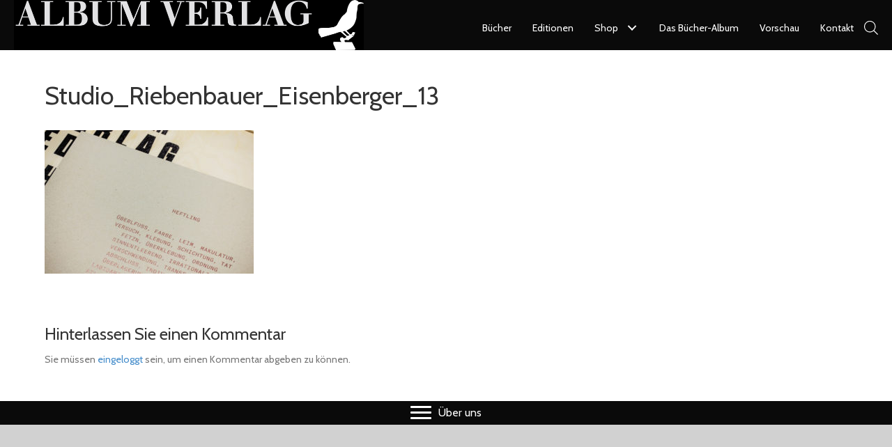

--- FILE ---
content_type: text/html; charset=UTF-8
request_url: https://www.albumverlag.at/eisenberger/studio_riebenbauer_eisenberger_13/
body_size: 23952
content:
<!DOCTYPE html>
<html dir="ltr" lang="de" prefix="og: https://ogp.me/ns#">
<head><meta charset="UTF-8" /><script>if(navigator.userAgent.match(/MSIE|Internet Explorer/i)||navigator.userAgent.match(/Trident\/7\..*?rv:11/i)){var href=document.location.href;if(!href.match(/[?&]nowprocket/)){if(href.indexOf("?")==-1){if(href.indexOf("#")==-1){document.location.href=href+"?nowprocket=1"}else{document.location.href=href.replace("#","?nowprocket=1#")}}else{if(href.indexOf("#")==-1){document.location.href=href+"&nowprocket=1"}else{document.location.href=href.replace("#","&nowprocket=1#")}}}}</script><script>class RocketLazyLoadScripts{constructor(){this.v="1.2.5.1",this.triggerEvents=["keydown","mousedown","mousemove","touchmove","touchstart","touchend","wheel"],this.userEventHandler=this._triggerListener.bind(this),this.touchStartHandler=this._onTouchStart.bind(this),this.touchMoveHandler=this._onTouchMove.bind(this),this.touchEndHandler=this._onTouchEnd.bind(this),this.clickHandler=this._onClick.bind(this),this.interceptedClicks=[],this.interceptedClickListeners=[],this._interceptClickListeners(this),window.addEventListener("pageshow",e=>{this.persisted=e.persisted,this.everythingLoaded&&this._triggerLastFunctions()}),document.addEventListener("DOMContentLoaded",()=>{this._preconnect3rdParties()}),this.delayedScripts={normal:[],async:[],defer:[]},this.trash=[],this.allJQueries=[]}_addUserInteractionListener(e){if(document.hidden){e._triggerListener();return}this.triggerEvents.forEach(t=>window.addEventListener(t,e.userEventHandler,{passive:!0})),window.addEventListener("touchstart",e.touchStartHandler,{passive:!0}),window.addEventListener("mousedown",e.touchStartHandler),document.addEventListener("visibilitychange",e.userEventHandler)}_removeUserInteractionListener(){this.triggerEvents.forEach(e=>window.removeEventListener(e,this.userEventHandler,{passive:!0})),document.removeEventListener("visibilitychange",this.userEventHandler)}_onTouchStart(e){"HTML"!==e.target.tagName&&(window.addEventListener("touchend",this.touchEndHandler),window.addEventListener("mouseup",this.touchEndHandler),window.addEventListener("touchmove",this.touchMoveHandler,{passive:!0}),window.addEventListener("mousemove",this.touchMoveHandler),e.target.addEventListener("click",this.clickHandler),this._disableOtherEventListeners(e.target,!0),this._renameDOMAttribute(e.target,"onclick","rocket-onclick"),this._pendingClickStarted())}_onTouchMove(e){window.removeEventListener("touchend",this.touchEndHandler),window.removeEventListener("mouseup",this.touchEndHandler),window.removeEventListener("touchmove",this.touchMoveHandler,{passive:!0}),window.removeEventListener("mousemove",this.touchMoveHandler),e.target.removeEventListener("click",this.clickHandler),this._disableOtherEventListeners(e.target,!1),this._renameDOMAttribute(e.target,"rocket-onclick","onclick"),this._pendingClickFinished()}_onTouchEnd(){window.removeEventListener("touchend",this.touchEndHandler),window.removeEventListener("mouseup",this.touchEndHandler),window.removeEventListener("touchmove",this.touchMoveHandler,{passive:!0}),window.removeEventListener("mousemove",this.touchMoveHandler)}_onClick(e){e.target.removeEventListener("click",this.clickHandler),this._disableOtherEventListeners(e.target,!1),this._renameDOMAttribute(e.target,"rocket-onclick","onclick"),this.interceptedClicks.push(e),e.preventDefault(),e.stopPropagation(),e.stopImmediatePropagation(),this._pendingClickFinished()}_replayClicks(){window.removeEventListener("touchstart",this.touchStartHandler,{passive:!0}),window.removeEventListener("mousedown",this.touchStartHandler),this.interceptedClicks.forEach(e=>{e.target.dispatchEvent(new MouseEvent("click",{view:e.view,bubbles:!0,cancelable:!0}))})}_interceptClickListeners(e){EventTarget.prototype.addEventListenerBase=EventTarget.prototype.addEventListener,EventTarget.prototype.addEventListener=function(t,i,r){"click"!==t||e.windowLoaded||i===e.clickHandler||e.interceptedClickListeners.push({target:this,func:i,options:r}),(this||window).addEventListenerBase(t,i,r)}}_disableOtherEventListeners(e,t){this.interceptedClickListeners.forEach(i=>{i.target===e&&(t?e.removeEventListener("click",i.func,i.options):e.addEventListener("click",i.func,i.options))}),e.parentNode!==document.documentElement&&this._disableOtherEventListeners(e.parentNode,t)}_waitForPendingClicks(){return new Promise(e=>{this._isClickPending?this._pendingClickFinished=e:e()})}_pendingClickStarted(){this._isClickPending=!0}_pendingClickFinished(){this._isClickPending=!1}_renameDOMAttribute(e,t,i){e.hasAttribute&&e.hasAttribute(t)&&(event.target.setAttribute(i,event.target.getAttribute(t)),event.target.removeAttribute(t))}_triggerListener(){this._removeUserInteractionListener(this),"loading"===document.readyState?document.addEventListener("DOMContentLoaded",this._loadEverythingNow.bind(this)):this._loadEverythingNow()}_preconnect3rdParties(){let e=[];document.querySelectorAll("script[type=rocketlazyloadscript][data-rocket-src]").forEach(t=>{let i=t.getAttribute("data-rocket-src");if(i&&0!==i.indexOf("data:")){0===i.indexOf("//")&&(i=location.protocol+i);try{let r=new URL(i).origin;r!==location.origin&&e.push({src:r,crossOrigin:t.crossOrigin||"module"===t.getAttribute("data-rocket-type")})}catch(n){}}}),e=[...new Map(e.map(e=>[JSON.stringify(e),e])).values()],this._batchInjectResourceHints(e,"preconnect")}async _loadEverythingNow(){this.lastBreath=Date.now(),this._delayEventListeners(this),this._delayJQueryReady(this),this._handleDocumentWrite(),this._registerAllDelayedScripts(),this._preloadAllScripts(),await this._loadScriptsFromList(this.delayedScripts.normal),await this._loadScriptsFromList(this.delayedScripts.defer),await this._loadScriptsFromList(this.delayedScripts.async);try{await this._triggerDOMContentLoaded(),await this._pendingWebpackRequests(this),await this._triggerWindowLoad()}catch(e){console.error(e)}window.dispatchEvent(new Event("rocket-allScriptsLoaded")),this.everythingLoaded=!0,this._waitForPendingClicks().then(()=>{this._replayClicks()}),this._emptyTrash()}_registerAllDelayedScripts(){document.querySelectorAll("script[type=rocketlazyloadscript]").forEach(e=>{e.hasAttribute("data-rocket-src")?e.hasAttribute("async")&&!1!==e.async?this.delayedScripts.async.push(e):e.hasAttribute("defer")&&!1!==e.defer||"module"===e.getAttribute("data-rocket-type")?this.delayedScripts.defer.push(e):this.delayedScripts.normal.push(e):this.delayedScripts.normal.push(e)})}async _transformScript(e){if(await this._littleBreath(),!0===e.noModule&&"noModule"in HTMLScriptElement.prototype){e.setAttribute("data-rocket-status","skipped");return}return new Promise(t=>{let i;function r(){(i||e).setAttribute("data-rocket-status","executed"),t()}try{if(navigator.userAgent.indexOf("Firefox/")>0||""===navigator.vendor)i=document.createElement("script"),[...e.attributes].forEach(e=>{let t=e.nodeName;"type"!==t&&("data-rocket-type"===t&&(t="type"),"data-rocket-src"===t&&(t="src"),i.setAttribute(t,e.nodeValue))}),e.text&&(i.text=e.text),i.hasAttribute("src")?(i.addEventListener("load",r),i.addEventListener("error",function(){i.setAttribute("data-rocket-status","failed"),t()}),setTimeout(()=>{i.isConnected||t()},1)):(i.text=e.text,r()),e.parentNode.replaceChild(i,e);else{let n=e.getAttribute("data-rocket-type"),s=e.getAttribute("data-rocket-src");n?(e.type=n,e.removeAttribute("data-rocket-type")):e.removeAttribute("type"),e.addEventListener("load",r),e.addEventListener("error",function(){e.setAttribute("data-rocket-status","failed"),t()}),s?(e.removeAttribute("data-rocket-src"),e.src=s):e.src="data:text/javascript;base64,"+window.btoa(unescape(encodeURIComponent(e.text)))}}catch(a){e.setAttribute("data-rocket-status","failed"),t()}})}async _loadScriptsFromList(e){let t=e.shift();return t&&t.isConnected?(await this._transformScript(t),this._loadScriptsFromList(e)):Promise.resolve()}_preloadAllScripts(){this._batchInjectResourceHints([...this.delayedScripts.normal,...this.delayedScripts.defer,...this.delayedScripts.async],"preload")}_batchInjectResourceHints(e,t){var i=document.createDocumentFragment();e.forEach(e=>{let r=e.getAttribute&&e.getAttribute("data-rocket-src")||e.src;if(r){let n=document.createElement("link");n.href=r,n.rel=t,"preconnect"!==t&&(n.as="script"),e.getAttribute&&"module"===e.getAttribute("data-rocket-type")&&(n.crossOrigin=!0),e.crossOrigin&&(n.crossOrigin=e.crossOrigin),e.integrity&&(n.integrity=e.integrity),i.appendChild(n),this.trash.push(n)}}),document.head.appendChild(i)}_delayEventListeners(e){let t={};function i(i,r){return t[r].eventsToRewrite.indexOf(i)>=0&&!e.everythingLoaded?"rocket-"+i:i}function r(e,r){var n;!t[n=e]&&(t[n]={originalFunctions:{add:n.addEventListener,remove:n.removeEventListener},eventsToRewrite:[]},n.addEventListener=function(){arguments[0]=i(arguments[0],n),t[n].originalFunctions.add.apply(n,arguments)},n.removeEventListener=function(){arguments[0]=i(arguments[0],n),t[n].originalFunctions.remove.apply(n,arguments)}),t[e].eventsToRewrite.push(r)}function n(t,i){let r=t[i];t[i]=null,Object.defineProperty(t,i,{get:()=>r||function(){},set(n){e.everythingLoaded?r=n:t["rocket"+i]=r=n}})}r(document,"DOMContentLoaded"),r(window,"DOMContentLoaded"),r(window,"load"),r(window,"pageshow"),r(document,"readystatechange"),n(document,"onreadystatechange"),n(window,"onload"),n(window,"onpageshow")}_delayJQueryReady(e){let t;function i(t){return e.everythingLoaded?t:t.split(" ").map(e=>"load"===e||0===e.indexOf("load.")?"rocket-jquery-load":e).join(" ")}function r(r){if(r&&r.fn&&!e.allJQueries.includes(r)){r.fn.ready=r.fn.init.prototype.ready=function(t){return e.domReadyFired?t.bind(document)(r):document.addEventListener("rocket-DOMContentLoaded",()=>t.bind(document)(r)),r([])};let n=r.fn.on;r.fn.on=r.fn.init.prototype.on=function(){return this[0]===window&&("string"==typeof arguments[0]||arguments[0]instanceof String?arguments[0]=i(arguments[0]):"object"==typeof arguments[0]&&Object.keys(arguments[0]).forEach(e=>{let t=arguments[0][e];delete arguments[0][e],arguments[0][i(e)]=t})),n.apply(this,arguments),this},e.allJQueries.push(r)}t=r}r(window.jQuery),Object.defineProperty(window,"jQuery",{get:()=>t,set(e){r(e)}})}async _pendingWebpackRequests(e){let t=document.querySelector("script[data-webpack]");async function i(){return new Promise(e=>{t.addEventListener("load",e),t.addEventListener("error",e)})}t&&(await i(),await e._requestAnimFrame(),await e._pendingWebpackRequests(e))}async _triggerDOMContentLoaded(){this.domReadyFired=!0,await this._littleBreath(),document.dispatchEvent(new Event("rocket-readystatechange")),await this._littleBreath(),document.rocketonreadystatechange&&document.rocketonreadystatechange(),await this._littleBreath(),document.dispatchEvent(new Event("rocket-DOMContentLoaded")),await this._littleBreath(),window.dispatchEvent(new Event("rocket-DOMContentLoaded"))}async _triggerWindowLoad(){await this._littleBreath(),document.dispatchEvent(new Event("rocket-readystatechange")),await this._littleBreath(),document.rocketonreadystatechange&&document.rocketonreadystatechange(),await this._littleBreath(),window.dispatchEvent(new Event("rocket-load")),await this._littleBreath(),window.rocketonload&&window.rocketonload(),await this._littleBreath(),this.allJQueries.forEach(e=>e(window).trigger("rocket-jquery-load")),await this._littleBreath();let e=new Event("rocket-pageshow");e.persisted=this.persisted,window.dispatchEvent(e),await this._littleBreath(),window.rocketonpageshow&&window.rocketonpageshow({persisted:this.persisted}),this.windowLoaded=!0}_triggerLastFunctions(){document.onreadystatechange&&document.onreadystatechange(),window.onload&&window.onload(),window.onpageshow&&window.onpageshow({persisted:this.persisted})}_handleDocumentWrite(){let e=new Map;document.write=document.writeln=function(t){let i=document.currentScript;i||console.error("WPRocket unable to document.write this: "+t);let r=document.createRange(),n=i.parentElement,s=e.get(i);void 0===s&&(s=i.nextSibling,e.set(i,s));let a=document.createDocumentFragment();r.setStart(a,0),a.appendChild(r.createContextualFragment(t)),n.insertBefore(a,s)}}async _littleBreath(){Date.now()-this.lastBreath>45&&(await this._requestAnimFrame(),this.lastBreath=Date.now())}async _requestAnimFrame(){return document.hidden?new Promise(e=>setTimeout(e)):new Promise(e=>requestAnimationFrame(e))}_emptyTrash(){this.trash.forEach(e=>e.remove())}static run(){let e=new RocketLazyLoadScripts;e._addUserInteractionListener(e)}}RocketLazyLoadScripts.run();</script>

<meta name='viewport' content='width=device-width, initial-scale=1.0' />
<meta http-equiv='X-UA-Compatible' content='IE=edge' />
<link rel="profile" href="https://gmpg.org/xfn/11" />
<link rel="dns-prefetch" href="//cdn.hu-manity.co" />
		<!-- Cookie Compliance -->
		<script type="text/javascript">var huOptions = {"appID":"wwwalbumverlagat-b0ab3ad","currentLanguage":"de","blocking":false,"globalCookie":false,"isAdmin":false,"privacyConsent":true,"forms":[]};</script>
		<script type="text/javascript" src="https://cdn.hu-manity.co/hu-banner.min.js"></script><title>Studio_Riebenbauer_Eisenberger_13 | Album Verlag</title>

		<!-- All in One SEO 4.9.1.1 - aioseo.com -->
	<meta name="robots" content="max-image-preview:large" />
	<link rel="canonical" href="https://www.albumverlag.at/eisenberger/studio_riebenbauer_eisenberger_13/" />
	<meta name="generator" content="All in One SEO (AIOSEO) 4.9.1.1" />
		<meta property="og:locale" content="de_DE" />
		<meta property="og:site_name" content="Album Verlag | Der Verlag für Kunst, Fotografie &amp; Wissenschafts-Geschichte" />
		<meta property="og:type" content="article" />
		<meta property="og:title" content="Studio_Riebenbauer_Eisenberger_13 | Album Verlag" />
		<meta property="og:url" content="https://www.albumverlag.at/eisenberger/studio_riebenbauer_eisenberger_13/" />
		<meta property="article:published_time" content="2018-08-31T08:37:03+00:00" />
		<meta property="article:modified_time" content="2018-08-31T08:37:03+00:00" />
		<meta name="twitter:card" content="summary" />
		<meta name="twitter:title" content="Studio_Riebenbauer_Eisenberger_13 | Album Verlag" />
		<script type="application/ld+json" class="aioseo-schema">
			{"@context":"https:\/\/schema.org","@graph":[{"@type":"BreadcrumbList","@id":"https:\/\/www.albumverlag.at\/eisenberger\/studio_riebenbauer_eisenberger_13\/#breadcrumblist","itemListElement":[{"@type":"ListItem","@id":"https:\/\/www.albumverlag.at#listItem","position":1,"name":"Home","item":"https:\/\/www.albumverlag.at","nextItem":{"@type":"ListItem","@id":"https:\/\/www.albumverlag.at\/eisenberger\/studio_riebenbauer_eisenberger_13\/#listItem","name":"Studio_Riebenbauer_Eisenberger_13"}},{"@type":"ListItem","@id":"https:\/\/www.albumverlag.at\/eisenberger\/studio_riebenbauer_eisenberger_13\/#listItem","position":2,"name":"Studio_Riebenbauer_Eisenberger_13","previousItem":{"@type":"ListItem","@id":"https:\/\/www.albumverlag.at#listItem","name":"Home"}}]},{"@type":"ItemPage","@id":"https:\/\/www.albumverlag.at\/eisenberger\/studio_riebenbauer_eisenberger_13\/#itempage","url":"https:\/\/www.albumverlag.at\/eisenberger\/studio_riebenbauer_eisenberger_13\/","name":"Studio_Riebenbauer_Eisenberger_13 | Album Verlag","inLanguage":"de-DE","isPartOf":{"@id":"https:\/\/www.albumverlag.at\/#website"},"breadcrumb":{"@id":"https:\/\/www.albumverlag.at\/eisenberger\/studio_riebenbauer_eisenberger_13\/#breadcrumblist"},"author":{"@id":"https:\/\/www.albumverlag.at\/author\/kaspern\/#author"},"creator":{"@id":"https:\/\/www.albumverlag.at\/author\/kaspern\/#author"},"datePublished":"2018-08-31T10:37:03+02:00","dateModified":"2018-08-31T10:37:03+02:00"},{"@type":"Organization","@id":"https:\/\/www.albumverlag.at\/#organization","name":"Album Verlag","description":"Der Verlag f\u00fcr Kunst, Fotografie & Wissenschafts-Geschichte","url":"https:\/\/www.albumverlag.at\/","logo":{"@type":"ImageObject","url":"https:\/\/www.albumverlag.at\/wp-content\/uploads\/2018\/09\/AV_vogel_weiss_mini.jpg","@id":"https:\/\/www.albumverlag.at\/eisenberger\/studio_riebenbauer_eisenberger_13\/#organizationLogo","width":75,"height":82},"image":{"@id":"https:\/\/www.albumverlag.at\/eisenberger\/studio_riebenbauer_eisenberger_13\/#organizationLogo"}},{"@type":"Person","@id":"https:\/\/www.albumverlag.at\/author\/kaspern\/#author","url":"https:\/\/www.albumverlag.at\/author\/kaspern\/","name":"kaspern","image":{"@type":"ImageObject","@id":"https:\/\/www.albumverlag.at\/eisenberger\/studio_riebenbauer_eisenberger_13\/#authorImage","url":"https:\/\/secure.gravatar.com\/avatar\/f29afa6352caf674c480a47574c96770f984b025dfb57e765a22d50499a3192a?s=96&d=mm&r=g","width":96,"height":96,"caption":"kaspern"}},{"@type":"WebSite","@id":"https:\/\/www.albumverlag.at\/#website","url":"https:\/\/www.albumverlag.at\/","name":"www.albumverlag.at","description":"Der Verlag f\u00fcr Kunst, Fotografie & Wissenschafts-Geschichte","inLanguage":"de-DE","publisher":{"@id":"https:\/\/www.albumverlag.at\/#organization"}}]}
		</script>
		<!-- All in One SEO -->

<link rel="alternate" type="application/rss+xml" title="Album Verlag &raquo; Feed" href="https://www.albumverlag.at/feed/" />
<link rel="alternate" type="application/rss+xml" title="Album Verlag &raquo; Kommentar-Feed" href="https://www.albumverlag.at/comments/feed/" />
<link rel="alternate" type="application/rss+xml" title="Album Verlag &raquo; Studio_Riebenbauer_Eisenberger_13-Kommentar-Feed" href="https://www.albumverlag.at/eisenberger/studio_riebenbauer_eisenberger_13/feed/" />
<link rel="alternate" title="oEmbed (JSON)" type="application/json+oembed" href="https://www.albumverlag.at/wp-json/oembed/1.0/embed?url=https%3A%2F%2Fwww.albumverlag.at%2Feisenberger%2Fstudio_riebenbauer_eisenberger_13%2F" />
<link rel="alternate" title="oEmbed (XML)" type="text/xml+oembed" href="https://www.albumverlag.at/wp-json/oembed/1.0/embed?url=https%3A%2F%2Fwww.albumverlag.at%2Feisenberger%2Fstudio_riebenbauer_eisenberger_13%2F&#038;format=xml" />
<style id='wp-img-auto-sizes-contain-inline-css'>
img:is([sizes=auto i],[sizes^="auto," i]){contain-intrinsic-size:3000px 1500px}
/*# sourceURL=wp-img-auto-sizes-contain-inline-css */
</style>
<link data-minify="1" rel='stylesheet' id='german-market-blocks-integrations-css' href='https://www.albumverlag.at/wp-content/cache/min/1/wp-content/plugins/woocommerce-german-market/german-market-blocks/build/integrations.css?ver=1768918017' media='all' />
<link data-minify="1" rel='stylesheet' id='german-market-checkout-block-checkboxes-css' href='https://www.albumverlag.at/wp-content/cache/min/1/wp-content/plugins/woocommerce-german-market/german-market-blocks/build/blocks/checkout-checkboxes/style-index.css?ver=1768918017' media='all' />
<link data-minify="1" rel='stylesheet' id='german-market-checkout-block-eu-vat-id-css' href='https://www.albumverlag.at/wp-content/cache/min/1/wp-content/plugins/woocommerce-german-market/german-market-blocks/build/blocks/eu-vat-id/style-index.css?ver=1768918017' media='all' />
<link data-minify="1" rel='stylesheet' id='german-market-product-charging-device-css' href='https://www.albumverlag.at/wp-content/cache/min/1/wp-content/plugins/woocommerce-german-market/german-market-blocks/build/blocks/product-charging-device/style-index.css?ver=1768918017' media='all' />
<style id='wp-emoji-styles-inline-css'>

	img.wp-smiley, img.emoji {
		display: inline !important;
		border: none !important;
		box-shadow: none !important;
		height: 1em !important;
		width: 1em !important;
		margin: 0 0.07em !important;
		vertical-align: -0.1em !important;
		background: none !important;
		padding: 0 !important;
	}
/*# sourceURL=wp-emoji-styles-inline-css */
</style>
<link rel='stylesheet' id='wp-block-library-css' href='https://www.albumverlag.at/wp-includes/css/dist/block-library/style.min.css?ver=6.9' media='all' />
<style id='global-styles-inline-css'>
:root{--wp--preset--aspect-ratio--square: 1;--wp--preset--aspect-ratio--4-3: 4/3;--wp--preset--aspect-ratio--3-4: 3/4;--wp--preset--aspect-ratio--3-2: 3/2;--wp--preset--aspect-ratio--2-3: 2/3;--wp--preset--aspect-ratio--16-9: 16/9;--wp--preset--aspect-ratio--9-16: 9/16;--wp--preset--color--black: #000000;--wp--preset--color--cyan-bluish-gray: #abb8c3;--wp--preset--color--white: #ffffff;--wp--preset--color--pale-pink: #f78da7;--wp--preset--color--vivid-red: #cf2e2e;--wp--preset--color--luminous-vivid-orange: #ff6900;--wp--preset--color--luminous-vivid-amber: #fcb900;--wp--preset--color--light-green-cyan: #7bdcb5;--wp--preset--color--vivid-green-cyan: #00d084;--wp--preset--color--pale-cyan-blue: #8ed1fc;--wp--preset--color--vivid-cyan-blue: #0693e3;--wp--preset--color--vivid-purple: #9b51e0;--wp--preset--color--fl-heading-text: #333333;--wp--preset--color--fl-body-bg: #d1d1d1;--wp--preset--color--fl-body-text: #757575;--wp--preset--color--fl-accent: #428bca;--wp--preset--color--fl-accent-hover: #428bca;--wp--preset--color--fl-topbar-bg: #ffffff;--wp--preset--color--fl-topbar-text: #808080;--wp--preset--color--fl-topbar-link: #428bca;--wp--preset--color--fl-topbar-hover: #428bca;--wp--preset--color--fl-header-bg: #ffffff;--wp--preset--color--fl-header-text: #808080;--wp--preset--color--fl-header-link: #808080;--wp--preset--color--fl-header-hover: #428bca;--wp--preset--color--fl-nav-bg: #ffffff;--wp--preset--color--fl-nav-link: #808080;--wp--preset--color--fl-nav-hover: #428bca;--wp--preset--color--fl-content-bg: #ffffff;--wp--preset--color--fl-footer-widgets-bg: #ffffff;--wp--preset--color--fl-footer-widgets-text: #808080;--wp--preset--color--fl-footer-widgets-link: #428bca;--wp--preset--color--fl-footer-widgets-hover: #428bca;--wp--preset--color--fl-footer-bg: #ffffff;--wp--preset--color--fl-footer-text: #808080;--wp--preset--color--fl-footer-link: #428bca;--wp--preset--color--fl-footer-hover: #428bca;--wp--preset--gradient--vivid-cyan-blue-to-vivid-purple: linear-gradient(135deg,rgb(6,147,227) 0%,rgb(155,81,224) 100%);--wp--preset--gradient--light-green-cyan-to-vivid-green-cyan: linear-gradient(135deg,rgb(122,220,180) 0%,rgb(0,208,130) 100%);--wp--preset--gradient--luminous-vivid-amber-to-luminous-vivid-orange: linear-gradient(135deg,rgb(252,185,0) 0%,rgb(255,105,0) 100%);--wp--preset--gradient--luminous-vivid-orange-to-vivid-red: linear-gradient(135deg,rgb(255,105,0) 0%,rgb(207,46,46) 100%);--wp--preset--gradient--very-light-gray-to-cyan-bluish-gray: linear-gradient(135deg,rgb(238,238,238) 0%,rgb(169,184,195) 100%);--wp--preset--gradient--cool-to-warm-spectrum: linear-gradient(135deg,rgb(74,234,220) 0%,rgb(151,120,209) 20%,rgb(207,42,186) 40%,rgb(238,44,130) 60%,rgb(251,105,98) 80%,rgb(254,248,76) 100%);--wp--preset--gradient--blush-light-purple: linear-gradient(135deg,rgb(255,206,236) 0%,rgb(152,150,240) 100%);--wp--preset--gradient--blush-bordeaux: linear-gradient(135deg,rgb(254,205,165) 0%,rgb(254,45,45) 50%,rgb(107,0,62) 100%);--wp--preset--gradient--luminous-dusk: linear-gradient(135deg,rgb(255,203,112) 0%,rgb(199,81,192) 50%,rgb(65,88,208) 100%);--wp--preset--gradient--pale-ocean: linear-gradient(135deg,rgb(255,245,203) 0%,rgb(182,227,212) 50%,rgb(51,167,181) 100%);--wp--preset--gradient--electric-grass: linear-gradient(135deg,rgb(202,248,128) 0%,rgb(113,206,126) 100%);--wp--preset--gradient--midnight: linear-gradient(135deg,rgb(2,3,129) 0%,rgb(40,116,252) 100%);--wp--preset--font-size--small: 13px;--wp--preset--font-size--medium: 20px;--wp--preset--font-size--large: 36px;--wp--preset--font-size--x-large: 42px;--wp--preset--spacing--20: 0.44rem;--wp--preset--spacing--30: 0.67rem;--wp--preset--spacing--40: 1rem;--wp--preset--spacing--50: 1.5rem;--wp--preset--spacing--60: 2.25rem;--wp--preset--spacing--70: 3.38rem;--wp--preset--spacing--80: 5.06rem;--wp--preset--shadow--natural: 6px 6px 9px rgba(0, 0, 0, 0.2);--wp--preset--shadow--deep: 12px 12px 50px rgba(0, 0, 0, 0.4);--wp--preset--shadow--sharp: 6px 6px 0px rgba(0, 0, 0, 0.2);--wp--preset--shadow--outlined: 6px 6px 0px -3px rgb(255, 255, 255), 6px 6px rgb(0, 0, 0);--wp--preset--shadow--crisp: 6px 6px 0px rgb(0, 0, 0);}:where(.is-layout-flex){gap: 0.5em;}:where(.is-layout-grid){gap: 0.5em;}body .is-layout-flex{display: flex;}.is-layout-flex{flex-wrap: wrap;align-items: center;}.is-layout-flex > :is(*, div){margin: 0;}body .is-layout-grid{display: grid;}.is-layout-grid > :is(*, div){margin: 0;}:where(.wp-block-columns.is-layout-flex){gap: 2em;}:where(.wp-block-columns.is-layout-grid){gap: 2em;}:where(.wp-block-post-template.is-layout-flex){gap: 1.25em;}:where(.wp-block-post-template.is-layout-grid){gap: 1.25em;}.has-black-color{color: var(--wp--preset--color--black) !important;}.has-cyan-bluish-gray-color{color: var(--wp--preset--color--cyan-bluish-gray) !important;}.has-white-color{color: var(--wp--preset--color--white) !important;}.has-pale-pink-color{color: var(--wp--preset--color--pale-pink) !important;}.has-vivid-red-color{color: var(--wp--preset--color--vivid-red) !important;}.has-luminous-vivid-orange-color{color: var(--wp--preset--color--luminous-vivid-orange) !important;}.has-luminous-vivid-amber-color{color: var(--wp--preset--color--luminous-vivid-amber) !important;}.has-light-green-cyan-color{color: var(--wp--preset--color--light-green-cyan) !important;}.has-vivid-green-cyan-color{color: var(--wp--preset--color--vivid-green-cyan) !important;}.has-pale-cyan-blue-color{color: var(--wp--preset--color--pale-cyan-blue) !important;}.has-vivid-cyan-blue-color{color: var(--wp--preset--color--vivid-cyan-blue) !important;}.has-vivid-purple-color{color: var(--wp--preset--color--vivid-purple) !important;}.has-black-background-color{background-color: var(--wp--preset--color--black) !important;}.has-cyan-bluish-gray-background-color{background-color: var(--wp--preset--color--cyan-bluish-gray) !important;}.has-white-background-color{background-color: var(--wp--preset--color--white) !important;}.has-pale-pink-background-color{background-color: var(--wp--preset--color--pale-pink) !important;}.has-vivid-red-background-color{background-color: var(--wp--preset--color--vivid-red) !important;}.has-luminous-vivid-orange-background-color{background-color: var(--wp--preset--color--luminous-vivid-orange) !important;}.has-luminous-vivid-amber-background-color{background-color: var(--wp--preset--color--luminous-vivid-amber) !important;}.has-light-green-cyan-background-color{background-color: var(--wp--preset--color--light-green-cyan) !important;}.has-vivid-green-cyan-background-color{background-color: var(--wp--preset--color--vivid-green-cyan) !important;}.has-pale-cyan-blue-background-color{background-color: var(--wp--preset--color--pale-cyan-blue) !important;}.has-vivid-cyan-blue-background-color{background-color: var(--wp--preset--color--vivid-cyan-blue) !important;}.has-vivid-purple-background-color{background-color: var(--wp--preset--color--vivid-purple) !important;}.has-black-border-color{border-color: var(--wp--preset--color--black) !important;}.has-cyan-bluish-gray-border-color{border-color: var(--wp--preset--color--cyan-bluish-gray) !important;}.has-white-border-color{border-color: var(--wp--preset--color--white) !important;}.has-pale-pink-border-color{border-color: var(--wp--preset--color--pale-pink) !important;}.has-vivid-red-border-color{border-color: var(--wp--preset--color--vivid-red) !important;}.has-luminous-vivid-orange-border-color{border-color: var(--wp--preset--color--luminous-vivid-orange) !important;}.has-luminous-vivid-amber-border-color{border-color: var(--wp--preset--color--luminous-vivid-amber) !important;}.has-light-green-cyan-border-color{border-color: var(--wp--preset--color--light-green-cyan) !important;}.has-vivid-green-cyan-border-color{border-color: var(--wp--preset--color--vivid-green-cyan) !important;}.has-pale-cyan-blue-border-color{border-color: var(--wp--preset--color--pale-cyan-blue) !important;}.has-vivid-cyan-blue-border-color{border-color: var(--wp--preset--color--vivid-cyan-blue) !important;}.has-vivid-purple-border-color{border-color: var(--wp--preset--color--vivid-purple) !important;}.has-vivid-cyan-blue-to-vivid-purple-gradient-background{background: var(--wp--preset--gradient--vivid-cyan-blue-to-vivid-purple) !important;}.has-light-green-cyan-to-vivid-green-cyan-gradient-background{background: var(--wp--preset--gradient--light-green-cyan-to-vivid-green-cyan) !important;}.has-luminous-vivid-amber-to-luminous-vivid-orange-gradient-background{background: var(--wp--preset--gradient--luminous-vivid-amber-to-luminous-vivid-orange) !important;}.has-luminous-vivid-orange-to-vivid-red-gradient-background{background: var(--wp--preset--gradient--luminous-vivid-orange-to-vivid-red) !important;}.has-very-light-gray-to-cyan-bluish-gray-gradient-background{background: var(--wp--preset--gradient--very-light-gray-to-cyan-bluish-gray) !important;}.has-cool-to-warm-spectrum-gradient-background{background: var(--wp--preset--gradient--cool-to-warm-spectrum) !important;}.has-blush-light-purple-gradient-background{background: var(--wp--preset--gradient--blush-light-purple) !important;}.has-blush-bordeaux-gradient-background{background: var(--wp--preset--gradient--blush-bordeaux) !important;}.has-luminous-dusk-gradient-background{background: var(--wp--preset--gradient--luminous-dusk) !important;}.has-pale-ocean-gradient-background{background: var(--wp--preset--gradient--pale-ocean) !important;}.has-electric-grass-gradient-background{background: var(--wp--preset--gradient--electric-grass) !important;}.has-midnight-gradient-background{background: var(--wp--preset--gradient--midnight) !important;}.has-small-font-size{font-size: var(--wp--preset--font-size--small) !important;}.has-medium-font-size{font-size: var(--wp--preset--font-size--medium) !important;}.has-large-font-size{font-size: var(--wp--preset--font-size--large) !important;}.has-x-large-font-size{font-size: var(--wp--preset--font-size--x-large) !important;}
/*# sourceURL=global-styles-inline-css */
</style>

<style id='classic-theme-styles-inline-css'>
/*! This file is auto-generated */
.wp-block-button__link{color:#fff;background-color:#32373c;border-radius:9999px;box-shadow:none;text-decoration:none;padding:calc(.667em + 2px) calc(1.333em + 2px);font-size:1.125em}.wp-block-file__button{background:#32373c;color:#fff;text-decoration:none}
/*# sourceURL=/wp-includes/css/classic-themes.min.css */
</style>
<link rel='stylesheet' id='wpmenucart-icons-css' href='https://www.albumverlag.at/wp-content/plugins/woocommerce-menu-bar-cart/assets/css/wpmenucart-icons.min.css?ver=2.14.12' media='all' />
<style id='wpmenucart-icons-inline-css'>
@font-face{font-family:WPMenuCart;src:url(https://www.albumverlag.at/wp-content/plugins/woocommerce-menu-bar-cart/assets/fonts/WPMenuCart.eot);src:url(https://www.albumverlag.at/wp-content/plugins/woocommerce-menu-bar-cart/assets/fonts/WPMenuCart.eot?#iefix) format('embedded-opentype'),url(https://www.albumverlag.at/wp-content/plugins/woocommerce-menu-bar-cart/assets/fonts/WPMenuCart.woff2) format('woff2'),url(https://www.albumverlag.at/wp-content/plugins/woocommerce-menu-bar-cart/assets/fonts/WPMenuCart.woff) format('woff'),url(https://www.albumverlag.at/wp-content/plugins/woocommerce-menu-bar-cart/assets/fonts/WPMenuCart.ttf) format('truetype'),url(https://www.albumverlag.at/wp-content/plugins/woocommerce-menu-bar-cart/assets/fonts/WPMenuCart.svg#WPMenuCart) format('svg');font-weight:400;font-style:normal;font-display:swap}
/*# sourceURL=wpmenucart-icons-inline-css */
</style>
<link rel='stylesheet' id='wpmenucart-css' href='https://www.albumverlag.at/wp-content/plugins/woocommerce-menu-bar-cart/assets/css/wpmenucart-main.min.css?ver=2.14.12' media='all' />
<link data-minify="1" rel='stylesheet' id='woocommerce-layout-css' href='https://www.albumverlag.at/wp-content/cache/min/1/wp-content/plugins/woocommerce/assets/css/woocommerce-layout.css?ver=1768918017' media='all' />
<link data-minify="1" rel='stylesheet' id='woocommerce-smallscreen-css' href='https://www.albumverlag.at/wp-content/cache/min/1/wp-content/plugins/woocommerce/assets/css/woocommerce-smallscreen.css?ver=1768918017' media='only screen and (max-width: 767px)' />
<link data-minify="1" rel='stylesheet' id='woocommerce-general-css' href='https://www.albumverlag.at/wp-content/cache/min/1/wp-content/plugins/woocommerce/assets/css/woocommerce.css?ver=1768918017' media='all' />
<style id='woocommerce-inline-inline-css'>
.woocommerce form .form-row .required { visibility: visible; }
/*# sourceURL=woocommerce-inline-inline-css */
</style>
<link data-minify="1" rel='stylesheet' id='woopack-frontend-css' href='https://www.albumverlag.at/wp-content/cache/min/1/wp-content/plugins/woopack/assets/css/frontend.css?ver=1768918017' media='all' />
<link data-minify="1" rel='stylesheet' id='fl-builder-layout-bundle-b81ac3405dd811ce37b6646e45af840b-css' href='https://www.albumverlag.at/wp-content/cache/min/1/wp-content/uploads/bb-plugin/cache/b81ac3405dd811ce37b6646e45af840b-layout-bundle.css?ver=1768918141' media='all' />
<link rel='stylesheet' id='dgwt-wcas-style-css' href='https://www.albumverlag.at/wp-content/plugins/ajax-search-for-woocommerce/assets/css/style.min.css?ver=1.32.0' media='all' />
<link rel='stylesheet' id='woocommerce-eu-vatin-check-style-css' href='https://www.albumverlag.at/wp-content/plugins/woocommerce-german-market/add-ons/woocommerce-eu-vatin-check/assets/css/frontend.min.css' media='all' />
<link data-minify="1" rel='stylesheet' id='german-market-blocks-order-button-position-css' href='https://www.albumverlag.at/wp-content/cache/min/1/wp-content/plugins/woocommerce-german-market/german-market-blocks/additional-css/order-button-checkout-fields.css?ver=1768918017' media='all' />
<link rel='stylesheet' id='woocommerce-de_frontend_styles-css' href='https://www.albumverlag.at/wp-content/plugins/woocommerce-german-market/css/frontend.min.css?ver=3.52' media='all' />
<link rel='stylesheet' id='jquery-magnificpopup-css' href='https://www.albumverlag.at/wp-content/plugins/bb-plugin/css/jquery.magnificpopup.min.css?ver=2.9.4' media='all' />
<link data-minify="1" rel='stylesheet' id='bootstrap-css' href='https://www.albumverlag.at/wp-content/cache/min/1/wp-content/themes/bb-theme/css/bootstrap.min.css?ver=1768918017' media='all' />
<link data-minify="1" rel='stylesheet' id='fl-automator-skin-css' href='https://www.albumverlag.at/wp-content/cache/min/1/wp-content/uploads/bb-theme/skin-68b58cae28eb8.css?ver=1768918017' media='all' />
<link rel='stylesheet' id='fl-child-theme-css' href='https://www.albumverlag.at/wp-content/themes/bb-theme-child/style.css?ver=6.9' media='all' />
<link rel='stylesheet' id='pp-animate-css' href='https://www.albumverlag.at/wp-content/plugins/bbpowerpack/assets/css/animate.min.css?ver=3.5.1' media='all' />
<link data-minify="1" rel='stylesheet' id='fl-builder-google-fonts-9588fc208035c8cec9abe53a7b8fd5aa-css' href='https://www.albumverlag.at/wp-content/cache/min/1/wp-content/uploads/fonts/e2fdcb76d6cbce5df7ec397395728fcf/font.css?ver=1768918017' media='all' />
<script src="https://www.albumverlag.at/wp-includes/js/jquery/jquery.min.js?ver=3.7.1" id="jquery-core-js" defer></script>
<script src="https://www.albumverlag.at/wp-includes/js/jquery/jquery-migrate.min.js?ver=3.4.1" id="jquery-migrate-js" defer></script>
<script type="rocketlazyloadscript" data-rocket-src="https://www.albumverlag.at/wp-content/plugins/woocommerce/assets/js/jquery-blockui/jquery.blockUI.min.js?ver=2.7.0-wc.10.4.3" id="wc-jquery-blockui-js" defer data-wp-strategy="defer"></script>
<script id="wc-add-to-cart-js-extra">
var wc_add_to_cart_params = {"ajax_url":"/wp-admin/admin-ajax.php","wc_ajax_url":"/?wc-ajax=%%endpoint%%","i18n_view_cart":"Warenkorb anzeigen","cart_url":"https://www.albumverlag.at/warenkorb/","is_cart":"","cart_redirect_after_add":"no"};
//# sourceURL=wc-add-to-cart-js-extra
</script>
<script type="rocketlazyloadscript" data-rocket-src="https://www.albumverlag.at/wp-content/plugins/woocommerce/assets/js/frontend/add-to-cart.min.js?ver=10.4.3" id="wc-add-to-cart-js" defer data-wp-strategy="defer"></script>
<script type="rocketlazyloadscript" data-rocket-src="https://www.albumverlag.at/wp-content/plugins/woocommerce/assets/js/js-cookie/js.cookie.min.js?ver=2.1.4-wc.10.4.3" id="wc-js-cookie-js" defer data-wp-strategy="defer"></script>
<script id="woocommerce-js-extra">
var woocommerce_params = {"ajax_url":"/wp-admin/admin-ajax.php","wc_ajax_url":"/?wc-ajax=%%endpoint%%","i18n_password_show":"Passwort anzeigen","i18n_password_hide":"Passwort ausblenden"};
//# sourceURL=woocommerce-js-extra
</script>
<script type="rocketlazyloadscript" data-rocket-src="https://www.albumverlag.at/wp-content/plugins/woocommerce/assets/js/frontend/woocommerce.min.js?ver=10.4.3" id="woocommerce-js" defer data-wp-strategy="defer"></script>
<script id="woocommerce_de_frontend-js-extra">
var sepa_ajax_object = {"ajax_url":"https://www.albumverlag.at/wp-admin/admin-ajax.php","nonce":"a9d27b0322"};
var woocommerce_remove_updated_totals = {"val":"0"};
var woocommerce_payment_update = {"val":"1"};
var german_market_price_variable_products = {"val":"gm_default"};
var german_market_price_variable_theme_extra_element = {"val":"none"};
var german_market_legal_info_product_reviews = {"element":".woocommerce-Reviews .commentlist","activated":"off"};
var ship_different_address = {"message":"\u003Cp class=\"woocommerce-notice woocommerce-notice--info woocommerce-info\" id=\"german-market-puchase-on-account-message\"\u003E\"Lieferung an eine andere Adresse senden\" ist f\u00fcr die gew\u00e4hlte Zahlungsart \"Kauf auf Rechnung\" nicht verf\u00fcgbar und wurde deaktiviert!\u003C/p\u003E","before_element":".woocommerce-checkout-payment"};
//# sourceURL=woocommerce_de_frontend-js-extra
</script>
<script type="rocketlazyloadscript" data-rocket-src="https://www.albumverlag.at/wp-content/plugins/woocommerce-german-market/js/WooCommerce-German-Market-Frontend.min.js?ver=3.52" id="woocommerce_de_frontend-js" defer></script>
<link rel="https://api.w.org/" href="https://www.albumverlag.at/wp-json/" /><link rel="alternate" title="JSON" type="application/json" href="https://www.albumverlag.at/wp-json/wp/v2/media/528" /><link rel="EditURI" type="application/rsd+xml" title="RSD" href="https://www.albumverlag.at/xmlrpc.php?rsd" />
<meta name="generator" content="WordPress 6.9" />
<meta name="generator" content="WooCommerce 10.4.3" />
<link rel='shortlink' href='https://www.albumverlag.at/?p=528' />
		<script type="rocketlazyloadscript">
			var bb_powerpack = {
				version: '2.40.8',
				getAjaxUrl: function() { return atob( 'aHR0cHM6Ly93d3cuYWxidW12ZXJsYWcuYXQvd3AtYWRtaW4vYWRtaW4tYWpheC5waHA=' ); },
				callback: function() {},
				mapMarkerData: {},
				post_id: '528',
				search_term: '',
				current_page: 'https://www.albumverlag.at/eisenberger/studio_riebenbauer_eisenberger_13/',
				conditionals: {
					is_front_page: false,
					is_home: false,
					is_archive: false,
					current_post_type: '',
					is_tax: false,
										is_author: false,
					current_author: false,
					is_search: false,
									}
			};
		</script>
				<script type="rocketlazyloadscript" data-rocket-type="text/javascript">
						var woopack_config = {"ajaxurl":"https:\/\/www.albumverlag.at\/wp-admin\/admin-ajax.php","page":0,"current_page":"https:\/\/www.albumverlag.at\/eisenberger\/studio_riebenbauer_eisenberger_13\/","woo_url":"https:\/\/www.albumverlag.at\/wp-content\/plugins\/woocommerce\/","conditionals":{"is_archive":false,"is_tax":false,"is_author":false,"is_search":false}};
		</script>
				<style>
			.dgwt-wcas-ico-magnifier,.dgwt-wcas-ico-magnifier-handler{max-width:20px}.dgwt-wcas-search-wrapp{max-width:600px}.dgwt-wcas-search-wrapp .dgwt-wcas-sf-wrapp input[type=search].dgwt-wcas-search-input,.dgwt-wcas-search-wrapp .dgwt-wcas-sf-wrapp input[type=search].dgwt-wcas-search-input:hover,.dgwt-wcas-search-wrapp .dgwt-wcas-sf-wrapp input[type=search].dgwt-wcas-search-input:focus{background-color:#f7f7f7}		</style>
			<noscript><style>.woocommerce-product-gallery{ opacity: 1 !important; }</style></noscript>
	<style>.recentcomments a{display:inline !important;padding:0 !important;margin:0 !important;}</style><link rel="icon" href="https://www.albumverlag.at/wp-content/uploads/2023/02/cropped-Bird_vollflaechig-32x32.jpg" sizes="32x32" />
<link rel="icon" href="https://www.albumverlag.at/wp-content/uploads/2023/02/cropped-Bird_vollflaechig-192x192.jpg" sizes="192x192" />
<link rel="apple-touch-icon" href="https://www.albumverlag.at/wp-content/uploads/2023/02/cropped-Bird_vollflaechig-180x180.jpg" />
<meta name="msapplication-TileImage" content="https://www.albumverlag.at/wp-content/uploads/2023/02/cropped-Bird_vollflaechig-270x270.jpg" />
		<style id="wp-custom-css">
			.dgwt-wcas-search-wrapp {
 display: flex;
 justify-content: center;
}

@media screen and (max-width: 992px) {
.dgwt-wcas-suggestions-wrapp {
  height: 200px;
}
}

.fl-post-grid-post {
  padding-bottom: 35px;
}
.fl-post-grid .fl-post-grid-woo-button {
  position: absolute;
  left: 50%;
  transform: translateX(-50%);
  width: 100%;
  bottom: 30px;
}

.woopack-products-carousel div.products div.product .woopack-product-title { min-height: 70px; }

.woocommerce-page ul.products li.product a.button, .woocommerce-page .woocommerce-message a.button, .woocommerce-page .woocommerce-message a.button.wc-forward, .woocommerce-page .woocommerce a.button.wc-forward, .woocommerce-page button.button, .woocommerce-page button.button.alt, .woocommerce-page a.button, .woocommerce-page a.button.alt, .woocommerce-page .woocommerce button[type=submit], .woocommerce-page button[type=submit].alt.disabled {
    color: #fff;
    background-color: #100;
    font-family: "Cabin",sans-serif;
    font-weight: normal;
    font-size: 16px;
    line-height: 1.2;
    text-transform: none;
    border: 1px solid #2d6ca2;
    border-radius: 4px;
}
		</style>
		<noscript><style id="rocket-lazyload-nojs-css">.rll-youtube-player, [data-lazy-src]{display:none !important;}</style></noscript></head>
<body class="attachment wp-singular attachment-template-default attachmentid-528 attachment-jpeg wp-theme-bb-theme wp-child-theme-bb-theme-child theme-bb-theme fl-builder-2-9-4 fl-themer-1-5-2 fl-theme-1-7-18-1 fl-no-js cookies-not-set woocommerce-no-js fl-theme-builder-header fl-theme-builder-header-standardheader fl-framework-bootstrap fl-preset-default fl-full-width fl-search-active bb-powerpack-header-footer" itemscope="itemscope" itemtype="https://schema.org/WebPage">
<a aria-label="Zum Inhalt springen" class="fl-screen-reader-text" href="#fl-main-content">Zum Inhalt springen</a><div class="fl-page">
	<header class="fl-builder-content fl-builder-content-1428 fl-builder-global-templates-locked" data-post-id="1428" data-type="header" data-sticky="1" data-sticky-on="" data-sticky-breakpoint="medium" data-shrink="0" data-overlay="0" data-overlay-bg="transparent" data-shrink-image-height="50px" role="banner" itemscope="itemscope" itemtype="http://schema.org/WPHeader"><div class="fl-row fl-row-full-width fl-row-bg-color fl-node-61b1d0eee7c2f fl-row-default-height fl-row-align-center" data-node="61b1d0eee7c2f">
	<div class="fl-row-content-wrap">
						<div class="fl-row-content fl-row-fixed-width fl-node-content">
		
<div class="fl-col-group fl-node-61b1d0eee7c25 fl-col-group-equal-height fl-col-group-align-top fl-col-group-custom-width" data-node="61b1d0eee7c25">
			<div class="fl-col fl-node-61b1d0eee7c2a fl-col-bg-color fl-col-small fl-col-small-custom-width" data-node="61b1d0eee7c2a">
	<div class="fl-col-content fl-node-content"><div class="fl-module fl-module-photo fl-node-61b1d0eee7c2d" data-node="61b1d0eee7c2d">
	<div class="fl-module-content fl-node-content">
		<div class="fl-photo fl-photo-align-left" itemscope itemtype="https://schema.org/ImageObject">
	<div class="fl-photo-content fl-photo-img-jpg">
				<a href="https://www.albumverlag.at" target="_self" itemprop="url">
				<img decoding="async" class="fl-photo-img wp-image-1549 size-full" src="https://www.albumverlag.at/wp-content/uploads/2021/11/text-und-vogel.jpg" alt="text-und-vogel" itemprop="image" height="143" width="1000" title="text-und-vogel"  data-no-lazy="1" srcset="https://www.albumverlag.at/wp-content/uploads/2021/11/text-und-vogel.jpg 1000w, https://www.albumverlag.at/wp-content/uploads/2021/11/text-und-vogel-600x86.jpg 600w, https://www.albumverlag.at/wp-content/uploads/2021/11/text-und-vogel-64x9.jpg 64w, https://www.albumverlag.at/wp-content/uploads/2021/11/text-und-vogel-300x43.jpg 300w, https://www.albumverlag.at/wp-content/uploads/2021/11/text-und-vogel-768x110.jpg 768w" sizes="(max-width: 1000px) 100vw, 1000px" />
				</a>
					</div>
	</div>
	</div>
</div>
</div>
</div>
			<div class="fl-col fl-node-61b1d0eee7c2c fl-col-bg-color fl-col-small-custom-width" data-node="61b1d0eee7c2c">
	<div class="fl-col-content fl-node-content"><div class="fl-module fl-module-pp-advanced-menu fl-node-61b1d0eee7c2e" data-node="61b1d0eee7c2e">
	<div class="fl-module-content fl-node-content">
					<div class="pp-advanced-menu-mobile">
			<button class="pp-advanced-menu-mobile-toggle hamburger" tabindex="0" aria-label="Menu" aria-expanded="false">
				<div class="pp-hamburger"><div class="pp-hamburger-box"><div class="pp-hamburger-inner"></div></div></div>			</button>
			</div>
			<div class="pp-advanced-menu pp-advanced-menu-accordion-collapse pp-menu-default pp-menu-align-right pp-menu-position-below">
   	   	<div class="pp-clear"></div>
	<nav class="pp-menu-nav" aria-label="Menu" itemscope="itemscope" itemtype="https://schema.org/SiteNavigationElement">
		<ul id="menu-albumverlag_header" class="menu pp-advanced-menu-horizontal pp-toggle-arrows"><li id="menu-item-649" class="menu-item menu-item-type-custom menu-item-object-custom menu-item-home"><a href="https://www.albumverlag.at"><span class="menu-item-text">Bücher</span></a></li><li id="menu-item-131" class="menu-item menu-item-type-post_type menu-item-object-page"><a href="https://www.albumverlag.at/editionen/"><span class="menu-item-text">Editionen</span></a></li><li id="menu-item-1405" class="menu-item menu-item-type-post_type menu-item-object-page menu-item-has-children pp-has-submenu"><div class="pp-has-submenu-container"><a href="https://www.albumverlag.at/shop/"><span class="menu-item-text">Shop<span class="pp-menu-toggle" tabindex="0" aria-expanded="false" aria-label="Shop: submenu" role="button"></span></span></a></div><ul class="sub-menu">	<li id="menu-item-1662" class="menu-item menu-item-type-post_type menu-item-object-page"><a href="https://www.albumverlag.at/shop/"><span class="menu-item-text">Übersicht</span></a></li>	<li id="menu-item-1659" class="menu-item menu-item-type-taxonomy menu-item-object-product_cat"><a href="https://www.albumverlag.at/produkt-kategorie/buecher/"><span class="menu-item-text">Bücher</span></a></li>	<li id="menu-item-1660" class="menu-item menu-item-type-taxonomy menu-item-object-product_cat"><a href="https://www.albumverlag.at/produkt-kategorie/editionen/"><span class="menu-item-text">Editionen</span></a></li>	<li id="menu-item-1661" class="menu-item menu-item-type-taxonomy menu-item-object-product_cat"><a href="https://www.albumverlag.at/produkt-kategorie/wien/"><span class="menu-item-text">Österreich in alten Fotografien</span></a></li></ul></li><li id="menu-item-2085" class="menu-item menu-item-type-post_type menu-item-object-page"><a href="https://www.albumverlag.at/das-buecher-album/"><span class="menu-item-text">Das Bücher-Album</span></a></li><li id="menu-item-29" class="menu-item menu-item-type-post_type menu-item-object-page"><a href="https://www.albumverlag.at/vorschau/"><span class="menu-item-text">Vorschau</span></a></li><li id="menu-item-27" class="menu-item menu-item-type-post_type menu-item-object-page"><a href="https://www.albumverlag.at/kontakt/"><span class="menu-item-text">Kontakt</span></a></li><li id="menu-item-1487" class="menu-item menu-item-type-custom menu-item-object-custom"><div  class="dgwt-wcas-search-wrapp dgwt-wcas-no-submit dgwt-wcas-menu-item-1487  woocommerce dgwt-wcas-style-solaris js-dgwt-wcas-layout-icon dgwt-wcas-layout-icon js-dgwt-wcas-mobile-overlay-disabled">
							<svg class="dgwt-wcas-loader-circular dgwt-wcas-icon-preloader" viewBox="25 25 50 50">
					<circle class="dgwt-wcas-loader-circular-path" cx="50" cy="50" r="20" fill="none"
						 stroke-miterlimit="10"/>
				</svg>
						<a href="#"  class="dgwt-wcas-search-icon js-dgwt-wcas-search-icon-handler" aria-label="Open search bar">				<svg class="dgwt-wcas-ico-magnifier-handler" xmlns="http://www.w3.org/2000/svg"
					 xmlns:xlink="http://www.w3.org/1999/xlink" x="0px" y="0px"
					 viewBox="0 0 51.539 51.361" xml:space="preserve">
		             <path 						 d="M51.539,49.356L37.247,35.065c3.273-3.74,5.272-8.623,5.272-13.983c0-11.742-9.518-21.26-21.26-21.26 S0,9.339,0,21.082s9.518,21.26,21.26,21.26c5.361,0,10.244-1.999,13.983-5.272l14.292,14.292L51.539,49.356z M2.835,21.082 c0-10.176,8.249-18.425,18.425-18.425s18.425,8.249,18.425,18.425S31.436,39.507,21.26,39.507S2.835,31.258,2.835,21.082z"/>
				</svg>
				</a>
		<div class="dgwt-wcas-search-icon-arrow"></div>
		<form class="dgwt-wcas-search-form" role="search" action="https://www.albumverlag.at/" method="get">
		<div class="dgwt-wcas-sf-wrapp">
							<svg class="dgwt-wcas-ico-magnifier" xmlns="http://www.w3.org/2000/svg"
					 xmlns:xlink="http://www.w3.org/1999/xlink" x="0px" y="0px"
					 viewBox="0 0 51.539 51.361" xml:space="preserve">
		             <path 						 d="M51.539,49.356L37.247,35.065c3.273-3.74,5.272-8.623,5.272-13.983c0-11.742-9.518-21.26-21.26-21.26 S0,9.339,0,21.082s9.518,21.26,21.26,21.26c5.361,0,10.244-1.999,13.983-5.272l14.292,14.292L51.539,49.356z M2.835,21.082 c0-10.176,8.249-18.425,18.425-18.425s18.425,8.249,18.425,18.425S31.436,39.507,21.26,39.507S2.835,31.258,2.835,21.082z"/>
				</svg>
							<label class="screen-reader-text"
				   for="dgwt-wcas-search-input-1">Products search</label>

			<input id="dgwt-wcas-search-input-1"
				   type="search"
				   class="dgwt-wcas-search-input"
				   name="s"
				   value=""
				   placeholder="Artikelsuche..."
				   autocomplete="off"
							/>
			<div class="dgwt-wcas-preloader"></div>

			<div class="dgwt-wcas-voice-search"></div>

			
			<input type="hidden" name="post_type" value="product"/>
			<input type="hidden" name="dgwt_wcas" value="1"/>

			
					</div>
	</form>
</div>
<style>.dgwt-wcas-menu-item-1487 .dgwt-wcas-ico-magnifier-handler path {fill: #ffffff;}</style></li><li class="menu-item wpmenucartli wpmenucart-display-standard menu-item empty-wpmenucart" id="wpmenucartli"><a class="wpmenucart-contents empty-wpmenucart" style="display:none">&nbsp;</a></li></ul>	</nav>
</div>
<script type="text/html" id="pp-menu-61b1d0eee7c2e"><div class="pp-advanced-menu pp-advanced-menu-accordion-collapse full-screen pp-menu-position-below">
	<div class="pp-clear"></div>
	<nav class="pp-menu-nav pp-menu-overlay pp-overlay-fade" aria-label="Menu" itemscope="itemscope" itemtype="https://schema.org/SiteNavigationElement">
		<div class="pp-menu-close-btn"></div>
		<ul id="menu-albumverlag_header-1" class="menu pp-advanced-menu-horizontal pp-toggle-arrows"><li id="menu-item-649" class="menu-item menu-item-type-custom menu-item-object-custom menu-item-home"><a href="https://www.albumverlag.at"><span class="menu-item-text">Bücher</span></a></li><li id="menu-item-131" class="menu-item menu-item-type-post_type menu-item-object-page"><a href="https://www.albumverlag.at/editionen/"><span class="menu-item-text">Editionen</span></a></li><li id="menu-item-1405" class="menu-item menu-item-type-post_type menu-item-object-page menu-item-has-children pp-has-submenu"><div class="pp-has-submenu-container"><a href="https://www.albumverlag.at/shop/"><span class="menu-item-text">Shop<span class="pp-menu-toggle" tabindex="0" aria-expanded="false" aria-label="Shop: submenu" role="button"></span></span></a></div><ul class="sub-menu">	<li id="menu-item-1662" class="menu-item menu-item-type-post_type menu-item-object-page"><a href="https://www.albumverlag.at/shop/"><span class="menu-item-text">Übersicht</span></a></li>	<li id="menu-item-1659" class="menu-item menu-item-type-taxonomy menu-item-object-product_cat"><a href="https://www.albumverlag.at/produkt-kategorie/buecher/"><span class="menu-item-text">Bücher</span></a></li>	<li id="menu-item-1660" class="menu-item menu-item-type-taxonomy menu-item-object-product_cat"><a href="https://www.albumverlag.at/produkt-kategorie/editionen/"><span class="menu-item-text">Editionen</span></a></li>	<li id="menu-item-1661" class="menu-item menu-item-type-taxonomy menu-item-object-product_cat"><a href="https://www.albumverlag.at/produkt-kategorie/wien/"><span class="menu-item-text">Österreich in alten Fotografien</span></a></li></ul></li><li id="menu-item-2085" class="menu-item menu-item-type-post_type menu-item-object-page"><a href="https://www.albumverlag.at/das-buecher-album/"><span class="menu-item-text">Das Bücher-Album</span></a></li><li id="menu-item-29" class="menu-item menu-item-type-post_type menu-item-object-page"><a href="https://www.albumverlag.at/vorschau/"><span class="menu-item-text">Vorschau</span></a></li><li id="menu-item-27" class="menu-item menu-item-type-post_type menu-item-object-page"><a href="https://www.albumverlag.at/kontakt/"><span class="menu-item-text">Kontakt</span></a></li><li id="menu-item-1487" class="menu-item menu-item-type-custom menu-item-object-custom"><div  class="dgwt-wcas-search-wrapp dgwt-wcas-no-submit dgwt-wcas-menu-item-1487  woocommerce dgwt-wcas-style-solaris js-dgwt-wcas-layout-icon dgwt-wcas-layout-icon js-dgwt-wcas-mobile-overlay-disabled">
							<svg class="dgwt-wcas-loader-circular dgwt-wcas-icon-preloader" viewBox="25 25 50 50">
					<circle class="dgwt-wcas-loader-circular-path" cx="50" cy="50" r="20" fill="none"
						 stroke-miterlimit="10"/>
				</svg>
						<a href="#"  class="dgwt-wcas-search-icon js-dgwt-wcas-search-icon-handler" aria-label="Open search bar">				<svg class="dgwt-wcas-ico-magnifier-handler" xmlns="http://www.w3.org/2000/svg"
					 xmlns:xlink="http://www.w3.org/1999/xlink" x="0px" y="0px"
					 viewBox="0 0 51.539 51.361" xml:space="preserve">
		             <path 						 d="M51.539,49.356L37.247,35.065c3.273-3.74,5.272-8.623,5.272-13.983c0-11.742-9.518-21.26-21.26-21.26 S0,9.339,0,21.082s9.518,21.26,21.26,21.26c5.361,0,10.244-1.999,13.983-5.272l14.292,14.292L51.539,49.356z M2.835,21.082 c0-10.176,8.249-18.425,18.425-18.425s18.425,8.249,18.425,18.425S31.436,39.507,21.26,39.507S2.835,31.258,2.835,21.082z"/>
				</svg>
				</a>
		<div class="dgwt-wcas-search-icon-arrow"></div>
		<form class="dgwt-wcas-search-form" role="search" action="https://www.albumverlag.at/" method="get">
		<div class="dgwt-wcas-sf-wrapp">
							<svg class="dgwt-wcas-ico-magnifier" xmlns="http://www.w3.org/2000/svg"
					 xmlns:xlink="http://www.w3.org/1999/xlink" x="0px" y="0px"
					 viewBox="0 0 51.539 51.361" xml:space="preserve">
		             <path 						 d="M51.539,49.356L37.247,35.065c3.273-3.74,5.272-8.623,5.272-13.983c0-11.742-9.518-21.26-21.26-21.26 S0,9.339,0,21.082s9.518,21.26,21.26,21.26c5.361,0,10.244-1.999,13.983-5.272l14.292,14.292L51.539,49.356z M2.835,21.082 c0-10.176,8.249-18.425,18.425-18.425s18.425,8.249,18.425,18.425S31.436,39.507,21.26,39.507S2.835,31.258,2.835,21.082z"/>
				</svg>
							<label class="screen-reader-text"
				   for="dgwt-wcas-search-input-2">Products search</label>

			<input id="dgwt-wcas-search-input-2"
				   type="search"
				   class="dgwt-wcas-search-input"
				   name="s"
				   value=""
				   placeholder="Artikelsuche..."
				   autocomplete="off"
							/>
			<div class="dgwt-wcas-preloader"></div>

			<div class="dgwt-wcas-voice-search"></div>

			
			<input type="hidden" name="post_type" value="product"/>
			<input type="hidden" name="dgwt_wcas" value="1"/>

			
					</div>
	</form>
</div>
<style>.dgwt-wcas-menu-item-1487 .dgwt-wcas-ico-magnifier-handler path {fill: #ffffff;}</style></li><li class="menu-item wpmenucartli wpmenucart-display-standard menu-item empty-wpmenucart" id="wpmenucartli"><a class="wpmenucart-contents empty-wpmenucart" style="display:none">&nbsp;</a></li></ul>	</nav>
</div>
</script>	</div>
</div>
</div>
</div>
	</div>
		</div>
	</div>
</div>
</header>	<div id="fl-main-content" class="fl-page-content" itemprop="mainContentOfPage" role="main">

		
<div class="fl-content-full container">
	<div class="row">
		<div class="fl-content col-md-12">
			<article class="fl-post post-528 attachment type-attachment status-inherit hentry" id="fl-post-528" itemscope="itemscope" itemtype="https://schema.org/CreativeWork">

		<header class="fl-post-header">
		<h1 class="fl-post-title" itemprop="headline">Studio_Riebenbauer_Eisenberger_13</h1>
			</header><!-- .fl-post-header -->
			<div class="fl-post-content clearfix" itemprop="text">
		<p class="attachment"><a href='https://www.albumverlag.at/wp-content/uploads/2018/08/Studio_Riebenbauer_Eisenberger_13.jpg'><img fetchpriority="high" decoding="async" width="300" height="206" src="data:image/svg+xml,%3Csvg%20xmlns='http://www.w3.org/2000/svg'%20viewBox='0%200%20300%20206'%3E%3C/svg%3E" class="attachment-medium size-medium" alt="" data-lazy-srcset="https://www.albumverlag.at/wp-content/uploads/2018/08/Studio_Riebenbauer_Eisenberger_13-300x206.jpg 300w, https://www.albumverlag.at/wp-content/uploads/2018/08/Studio_Riebenbauer_Eisenberger_13-600x412.jpg 600w, https://www.albumverlag.at/wp-content/uploads/2018/08/Studio_Riebenbauer_Eisenberger_13-64x44.jpg 64w, https://www.albumverlag.at/wp-content/uploads/2018/08/Studio_Riebenbauer_Eisenberger_13-768x528.jpg 768w, https://www.albumverlag.at/wp-content/uploads/2018/08/Studio_Riebenbauer_Eisenberger_13-1024x704.jpg 1024w, https://www.albumverlag.at/wp-content/uploads/2018/08/Studio_Riebenbauer_Eisenberger_13.jpg 1500w" data-lazy-sizes="(max-width: 300px) 100vw, 300px" data-lazy-src="https://www.albumverlag.at/wp-content/uploads/2018/08/Studio_Riebenbauer_Eisenberger_13-300x206.jpg" /><noscript><img fetchpriority="high" decoding="async" width="300" height="206" src="https://www.albumverlag.at/wp-content/uploads/2018/08/Studio_Riebenbauer_Eisenberger_13-300x206.jpg" class="attachment-medium size-medium" alt="" srcset="https://www.albumverlag.at/wp-content/uploads/2018/08/Studio_Riebenbauer_Eisenberger_13-300x206.jpg 300w, https://www.albumverlag.at/wp-content/uploads/2018/08/Studio_Riebenbauer_Eisenberger_13-600x412.jpg 600w, https://www.albumverlag.at/wp-content/uploads/2018/08/Studio_Riebenbauer_Eisenberger_13-64x44.jpg 64w, https://www.albumverlag.at/wp-content/uploads/2018/08/Studio_Riebenbauer_Eisenberger_13-768x528.jpg 768w, https://www.albumverlag.at/wp-content/uploads/2018/08/Studio_Riebenbauer_Eisenberger_13-1024x704.jpg 1024w, https://www.albumverlag.at/wp-content/uploads/2018/08/Studio_Riebenbauer_Eisenberger_13.jpg 1500w" sizes="(max-width: 300px) 100vw, 300px" /></noscript></a></p>
	</div><!-- .fl-post-content -->
	
</article>

<div class="fl-comments">

	
			<div id="respond" class="comment-respond">
		<h3 id="reply-title" class="comment-reply-title">Hinterlassen Sie einen Kommentar <small><a rel="nofollow" id="cancel-comment-reply-link" href="/eisenberger/studio_riebenbauer_eisenberger_13/#respond" style="display:none;">Antwort verwerfen</a></small></h3><p>Sie müssen <a href="https://www.albumverlag.at/wp-login.php?redirect_to=https%3A%2F%2Fwww.albumverlag.at%2Feisenberger%2Fstudio_riebenbauer_eisenberger_13%2F">eingeloggt</a> sein, um einen Kommentar abgeben zu können.</p>	</div><!-- #respond -->
		</div>
<!-- .fl-post -->
		</div>
	</div>
</div>


	</div><!-- .fl-page-content -->
	<link data-minify="1" rel='stylesheet' id='wc-blocks-style-css' href='https://www.albumverlag.at/wp-content/cache/min/1/wp-content/plugins/woocommerce/assets/client/blocks/wc-blocks.css?ver=1768918017' media='all' />
<style id='fl-builder-layout-298-inline-css'>
.fl-node-5b3e42942a9ef > .fl-row-content-wrap {background-color: #0a0a0a;}.fl-node-5b3e42942a9ef .fl-row-content {max-width: 1280px;} .fl-node-5b3e42942a9ef > .fl-row-content-wrap {padding-top:0px;padding-bottom:0px;}.fl-node-5b3e42942bfe5 {width: 100%;}.fl-node-5b581ca0d6b43 .pp-advanced-menu-horizontal {justify-content: center;}.fl-node-5b581ca0d6b43 .pp-advanced-menu .menu > li {}.fl-node-5b581ca0d6b43 .pp-advanced-menu .pp-has-submenu-container a > span {padding-right: 0;}.fl-node-5b581ca0d6b43-clone {display: none;}.fl-node-5b581ca0d6b43 .pp-advanced-menu .menu > li > a,.fl-node-5b581ca0d6b43 .pp-advanced-menu .menu > li > .pp-has-submenu-container > a {color: #ffffff;}.fl-node-5b581ca0d6b43 .pp-advanced-menu .pp-toggle-arrows .pp-menu-toggle:before,.fl-node-5b581ca0d6b43 .pp-advanced-menu .pp-toggle-none .pp-menu-toggle:before {border-color: #ffffff;}.fl-node-5b581ca0d6b43 .pp-advanced-menu .pp-toggle-arrows li:hover .pp-menu-toggle:before,.fl-node-5b581ca0d6b43 .pp-advanced-menu .pp-toggle-none li:hover .pp-menu-toggle:before,.fl-node-5b581ca0d6b43 .pp-advanced-menu .pp-toggle-arrows li.focus .pp-menu-toggle:before,.fl-node-5b581ca0d6b43 .pp-advanced-menu .pp-toggle-none li.focus .pp-menu-toggle:before {border-color: #0083ff;}.fl-node-5b581ca0d6b43 .pp-advanced-menu .pp-toggle-arrows li a:hover .pp-menu-toggle:before,.fl-node-5b581ca0d6b43 .pp-advanced-menu .pp-toggle-none li a:hover .pp-menu-toggle:before,.fl-node-5b581ca0d6b43 .pp-advanced-menu .pp-toggle-arrows li a:focus .pp-menu-toggle:before,.fl-node-5b581ca0d6b43 .pp-advanced-menu .pp-toggle-none li a:focus .pp-menu-toggle:before {border-color: #0083ff;}.fl-node-5b581ca0d6b43 .menu > li > a:hover,.fl-node-5b581ca0d6b43 .menu > li > a:focus,.fl-node-5b581ca0d6b43 .menu > li:hover > .pp-has-submenu-container > a,.fl-node-5b581ca0d6b43 .menu > li.focus > .pp-has-submenu-container > a,.fl-node-5b581ca0d6b43 .menu > li.current-menu-item > a,.fl-node-5b581ca0d6b43 .menu > li.current-menu-item > .pp-has-submenu-container > a {color: #0083ff;}.fl-node-5b581ca0d6b43 .pp-advanced-menu .pp-toggle-arrows .pp-has-submenu-container:hover .pp-menu-toggle:before,.fl-node-5b581ca0d6b43 .pp-advanced-menu .pp-toggle-arrows .pp-has-submenu-container.focus .pp-menu-toggle:before,.fl-node-5b581ca0d6b43 .pp-advanced-menu .pp-toggle-arrows li.current-menu-item > .pp-has-submenu-container .pp-menu-toggle:before,.fl-node-5b581ca0d6b43 .pp-advanced-menu .pp-toggle-none .pp-has-submenu-container:hover .pp-menu-toggle:before,.fl-node-5b581ca0d6b43 .pp-advanced-menu .pp-toggle-none .pp-has-submenu-container.focus .pp-menu-toggle:before,.fl-node-5b581ca0d6b43 .pp-advanced-menu .pp-toggle-none li.current-menu-item > .pp-has-submenu-container .pp-menu-toggle:before {border-color: #0083ff;}.fl-node-5b581ca0d6b43 .pp-advanced-menu .sub-menu {}@media (min-width: 768px) {.fl-node-5b581ca0d6b43 .pp-advanced-menu .sub-menu {width: 220px;}}.fl-node-5b581ca0d6b43 .pp-advanced-menu .sub-menu > li > a,.fl-node-5b581ca0d6b43 .pp-advanced-menu .sub-menu > li > .pp-has-submenu-container > a {border-width: 0;border-style: solid;border-bottom-width: px;color: #ffffff;}.fl-node-5b581ca0d6b43 .pp-advanced-menu .sub-menu > li > a:hover,.fl-node-5b581ca0d6b43 .pp-advanced-menu .sub-menu > li > a:focus,.fl-node-5b581ca0d6b43 .pp-advanced-menu .sub-menu > li > .pp-has-submenu-container > a:hover,.fl-node-5b581ca0d6b43 .pp-advanced-menu .sub-menu > li > .pp-has-submenu-container > a:focus {}.fl-node-5b581ca0d6b43 .pp-advanced-menu .sub-menu > li:last-child > a:not(:focus),.fl-node-5b581ca0d6b43 .pp-advanced-menu .sub-menu > li:last-child > .pp-has-submenu-container > a:not(:focus) {border: 0;}.fl-node-5b581ca0d6b43 .pp-advanced-menu .sub-menu > li > a:hover,.fl-node-5b581ca0d6b43 .pp-advanced-menu .sub-menu > li > a:focus,.fl-node-5b581ca0d6b43 .pp-advanced-menu .sub-menu > li > .pp-has-submenu-container > a:hover,.fl-node-5b581ca0d6b43 .pp-advanced-menu .sub-menu > li > .pp-has-submenu-container > a:focus,.fl-node-5b581ca0d6b43 .pp-advanced-menu .sub-menu > li.current-menu-item > a,.fl-node-5b581ca0d6b43 .pp-advanced-menu .sub-menu > li.current-menu-item > .pp-has-submenu-container > a {color: #0083ff;}.fl-node-5b581ca0d6b43 .pp-advanced-menu ul.pp-advanced-menu-horizontal li.mega-menu.pp-has-submenu.focus > ul.sub-menu {}.fl-node-5b581ca0d6b43 .pp-advanced-menu .pp-menu-toggle:before {content: '';position: absolute;right: 50%;top: 50%;z-index: 1;display: block;width: 9px;height: 9px;margin: -5px -5px 0 0;border-right: 2px solid;border-bottom: 2px solid;-webkit-transform-origin: right bottom;-ms-transform-origin: right bottom;transform-origin: right bottom;-webkit-transform: translateX( -5px ) rotate( 45deg );-ms-transform: translateX( -5px ) rotate( 45deg );transform: translateX( -5px ) rotate( 45deg );}.fl-node-5b581ca0d6b43 .pp-advanced-menu .pp-has-submenu.pp-active > .pp-has-submenu-container .pp-menu-toggle {-webkit-transform: rotate( -180deg );-ms-transform: rotate( -180deg );transform: rotate( -180deg );}.fl-node-5b581ca0d6b43 .pp-advanced-menu-accordion.pp-toggle-arrows .pp-has-submenu-container a {padding-right: 29px;}.fl-node-5b581ca0d6b43 .pp-advanced-menu-accordion.pp-toggle-arrows .pp-has-submenu-container > a > span {padding-right: 0px;}.fl-node-5b581ca0d6b43 .pp-advanced-menu-accordion.pp-toggle-arrows .pp-menu-toggle,.fl-node-5b581ca0d6b43 .pp-advanced-menu-accordion.pp-toggle-none .pp-menu-toggle {width: 29px;height: 29px;margin: -14.5px 0 0;}.fl-node-5b581ca0d6b43 .pp-advanced-menu-horizontal.pp-toggle-arrows .pp-menu-toggle,.fl-node-5b581ca0d6b43 .pp-advanced-menu-horizontal.pp-toggle-none .pp-menu-toggle,.fl-node-5b581ca0d6b43 .pp-advanced-menu-vertical.pp-toggle-arrows .pp-menu-toggle,.fl-node-5b581ca0d6b43 .pp-advanced-menu-vertical.pp-toggle-none .pp-menu-toggle {width: 29px;height: 29px;margin: -14.5px 0 0;}.fl-node-5b581ca0d6b43 .pp-advanced-menu li:first-child {border-top: none;}.fl-node-5b581ca0d6b43 .pp-advanced-menu-mobile + .pp-clear + .pp-menu-nav ul.menu {display: none;}.fl-node-5b581ca0d6b43 .pp-advanced-menu:not(.off-canvas):not(.full-screen) .pp-advanced-menu-horizontal {display: block;}body:not(.fl-builder-edit) .fl-node-5b581ca0d6b43:not(.fl-node-5b581ca0d6b43-clone):not(.pp-menu-full-screen):not(.pp-menu-off-canvas) .pp-menu-position-below .pp-menu-nav {display: none;}.fl-node-5b581ca0d6b43 .pp-advanced-menu .menu {margin-top: 20px;}.fl-node-5b581ca0d6b43 .pp-advanced-menu .menu {}.fl-node-5b581ca0d6b43 .pp-advanced-menu .menu > li {margin-left: 0 !important;margin-right: 0 !important;}.fl-node-5b581ca0d6b43 .pp-advanced-menu .pp-off-canvas-menu .pp-menu-close-btn,.fl-node-5b581ca0d6b43 .pp-advanced-menu .pp-menu-overlay .pp-menu-close-btn {display: block;}.fl-node-5b581ca0d6b43 .pp-advanced-menu .sub-menu {box-shadow: none;border: 0;}.fl-node-5b581ca0d6b43 .pp-advanced-menu-mobile {text-align: center;justify-content: center;}.fl-builder-content .fl-node-5b581ca0d6b43.fl-module .pp-advanced-menu-mobile .pp-advanced-menu-mobile-toggle,.fl-page .fl-builder-content .fl-node-5b581ca0d6b43.fl-module .pp-advanced-menu-mobile .pp-advanced-menu-mobile-toggle {}.fl-builder-content .fl-node-5b581ca0d6b43.fl-module .pp-advanced-menu-mobile .pp-advanced-menu-mobile-toggle,.fl-page .fl-builder-content .fl-node-5b581ca0d6b43.fl-module .pp-advanced-menu-mobile .pp-advanced-menu-mobile-toggle,fl-builder-content .fl-node-5b581ca0d6b43.fl-module .pp-advanced-menu-mobile .pp-advanced-menu-mobile-toggle i,.fl-page .fl-builder-content .fl-node-5b581ca0d6b43.fl-module .pp-advanced-menu-mobile .pp-advanced-menu-mobile-toggle i {color: #ffffff;}.fl-node-5b581ca0d6b43 .pp-advanced-menu-mobile-toggle .pp-hamburger .pp-hamburger-box,.fl-node-5b581ca0d6b43 .pp-advanced-menu-mobile-toggle .pp-hamburger .pp-hamburger-box .pp-hamburger-inner,.fl-node-5b581ca0d6b43 .pp-advanced-menu-mobile-toggle .pp-hamburger .pp-hamburger-box .pp-hamburger-inner:before,.fl-node-5b581ca0d6b43 .pp-advanced-menu-mobile-toggle .pp-hamburger .pp-hamburger-box .pp-hamburger-inner:after {width: 30px;}.fl-node-5b581ca0d6b43 .pp-advanced-menu-mobile-toggle .pp-hamburger .pp-hamburger-box .pp-hamburger-inner,.fl-node-5b581ca0d6b43 .pp-advanced-menu-mobile-toggle .pp-hamburger .pp-hamburger-box .pp-hamburger-inner:before,.fl-node-5b581ca0d6b43 .pp-advanced-menu-mobile-toggle .pp-hamburger .pp-hamburger-box .pp-hamburger-inner:after {background-color: #ffffff;height: 3px;}.fl-node-5b581ca0d6b43 .pp-advanced-menu-mobile-toggle i {font-size: 30px;}.fl-node-5b581ca0d6b43 .pp-advanced-menu-mobile-toggle rect {fill: #ffffff;}@media only screen and (max-width: 1200px) {.fl-node-5b581ca0d6b43 .pp-advanced-menu-horizontal {}.fl-node-5b581ca0d6b43 .pp-advanced-menu .menu > li {}.fl-node-5b581ca0d6b43 .pp-advanced-menu-mobile {justify-content: center;}}@media only screen and (max-width: 992px) {.fl-node-5b581ca0d6b43 .pp-advanced-menu-horizontal {}.fl-node-5b581ca0d6b43 .pp-advanced-menu .menu > li {}.fl-node-5b581ca0d6b43 .pp-advanced-menu .sub-menu > li > a,.fl-node-5b581ca0d6b43 .pp-advanced-menu .sub-menu > li > .pp-has-submenu-container > a {border-bottom-width: px;background-color: ;}.fl-node-5b581ca0d6b43 .pp-advanced-menu .sub-menu {width: auto;}.fl-node-5b581ca0d6b43 .pp-advanced-menu-mobile {justify-content: center;}.fl-node-5b581ca0d6b43 .pp-advanced-menu-mobile-toggle {}}@media only screen and (max-width: 768px) {.fl-node-5b581ca0d6b43 div.pp-advanced-menu {text-align: center;}.fl-node-5b581ca0d6b43 .pp-advanced-menu-horizontal {}.fl-node-5b581ca0d6b43 .pp-advanced-menu .menu > li {}.fl-node-5b581ca0d6b43 .pp-advanced-menu .menu > li > a,.fl-node-5b581ca0d6b43 .pp-advanced-menu .menu > li > .pp-has-submenu-container > a {color: #ffffff;}.fl-node-5b581ca0d6b43 .pp-advanced-menu .sub-menu > li > a,.fl-node-5b581ca0d6b43 .pp-advanced-menu .sub-menu > li > .pp-has-submenu-container > a {border-bottom-width: px;}.fl-node-5b581ca0d6b43 .pp-advanced-menu-mobile {text-align: center;justify-content: center;}.fl-node-5b581ca0d6b43 .pp-advanced-menu-mobile-toggle {}}.fl-node-5b581ca0d6b43 .pp-advanced-menu .pp-menu-overlay {background-color: rgba(10, 10, 10, 0.8);}.fl-node-5b581ca0d6b43 .pp-advanced-menu.full-screen .sub-menu {box-shadow: none;border: none;}.fl-node-5b581ca0d6b43 .pp-advanced-menu.full-screen .menu > li,.fl-node-5b581ca0d6b43 .pp-advanced-menu.full-screen .sub-menu > li {display: block;}.fl-node-5b581ca0d6b43 .pp-advanced-menu.full-screen .pp-toggle-arrows .pp-has-submenu-container > a > span,.fl-node-5b581ca0d6b43 .pp-advanced-menu.full-screen .pp-toggle-plus .pp-has-submenu-container > a > span{padding-right: 0;}.fl-node-5b581ca0d6b43 .pp-advanced-menu.full-screen .menu li a,.fl-node-5b581ca0d6b43 .pp-advanced-menu.full-screen .menu li .pp-has-submenu-container a {color: #ffffff;-webkit-transition: all 0.3s ease-in-out;-moz-transition: all 0.3s ease-in-out;transition: all 0.3s ease-in-out;padding: 0;}.fl-node-5b581ca0d6b43 .pp-advanced-menu.full-screen .menu li a,.fl-node-5b581ca0d6b43 .pp-advanced-menu.full-screen .menu li .pp-has-submenu-container a {border-style: solid;border-color: transparent;}.fl-node-5b581ca0d6b43 .pp-advanced-menu.full-screen .menu li a:hover,.fl-node-5b581ca0d6b43 .pp-advanced-menu.full-screen .menu li a:focus,.fl-node-5b581ca0d6b43 .pp-advanced-menu.full-screen .menu li .pp-has-submenu-container a:hover,.fl-node-5b581ca0d6b43 .pp-advanced-menu.full-screen .menu li .pp-has-submenu-container a:focus {color: #0083ff;}.fl-node-5b581ca0d6b43 .pp-advanced-menu .pp-overlay-fade,.fl-node-5b581ca0d6b43 .pp-advanced-menu.menu-open .pp-overlay-fade,.fl-node-5b581ca0d6b43 .pp-advanced-menu .pp-overlay-corner,.fl-node-5b581ca0d6b43 .pp-advanced-menu.menu-open .pp-overlay-corner,.fl-node-5b581ca0d6b43 .pp-advanced-menu .pp-overlay-slide-down,.fl-node-5b581ca0d6b43 .pp-advanced-menu.menu-open .pp-overlay-slide-down,.fl-node-5b581ca0d6b43 .pp-advanced-menu .pp-overlay-scale,.fl-node-5b581ca0d6b43 .pp-advanced-menu.menu-open .pp-overlay-scale,.fl-node-5b581ca0d6b43 .pp-advanced-menu .pp-overlay-door,.fl-node-5b581ca0d6b43 .pp-advanced-menu.menu-open .pp-overlay-door,.fl-node-5b581ca0d6b43 .pp-advanced-menu .pp-overlay-door > ul,.fl-node-5b581ca0d6b43 .pp-advanced-menu .pp-overlay-door .pp-menu-close-btn {transition-duration: 0.5s;}.fl-node-5b581ca0d6b43 .pp-advanced-menu .pp-menu-overlay .pp-menu-close-btn {}.fl-node-5b581ca0d6b43 .pp-advanced-menu .pp-menu-overlay .pp-menu-close-btn:before,.fl-node-5b581ca0d6b43 .pp-advanced-menu .pp-menu-overlay .pp-menu-close-btn:after {}.fl-node-5b581ca0d6b43 .pp-advanced-menu.full-screen .pp-toggle-arrows .pp-menu-toggle:before,.fl-node-5b581ca0d6b43 .pp-advanced-menu.full-screen .pp-toggle-none .pp-menu-toggle:before,.fl-node-5b581ca0d6b43 .pp-advanced-menu.full-screen .pp-toggle-arrows .sub-menu .pp-menu-toggle:before,.fl-node-5b581ca0d6b43 .pp-advanced-menu.full-screen .pp-toggle-none .sub-menu .pp-menu-toggle:before {border-color: #ffffff;}.fl-node-5b581ca0d6b43 .pp-advanced-menu.full-screen .pp-toggle-arrows li:hover .pp-menu-toggle:before,.fl-node-5b581ca0d6b43 .pp-advanced-menu.full-screen .pp-toggle-none li:hover .pp-menu-toggle:before,.fl-node-5b581ca0d6b43 .pp-advanced-menu.full-screen .pp-toggle-arrows li a:hover .pp-menu-toggle:before,.fl-node-5b581ca0d6b43 .pp-advanced-menu.full-screen .pp-toggle-none li a:hover .pp-menu-toggle:before,.fl-node-5b581ca0d6b43 .pp-advanced-menu.full-screen .pp-toggle-arrows li a:focus .pp-menu-toggle:before,.fl-node-5b581ca0d6b43 .pp-advanced-menu.full-screen .pp-toggle-none li a:focus .pp-menu-toggle:before,.fl-node-5b581ca0d6b43 .pp-advanced-menu.full-screen .pp-toggle-arrows .sub-menu li:hover .pp-menu-toggle:before,.fl-node-5b581ca0d6b43 .pp-advanced-menu.full-screen .pp-toggle-none .sub-menu li:hover .pp-menu-toggle:before,.fl-node-5b581ca0d6b43 .pp-advanced-menu.full-screen .pp-toggle-arrows .sub-menu li a:hover .pp-menu-toggle:before,.fl-node-5b581ca0d6b43 .pp-advanced-menu.full-screen .pp-toggle-none .sub-menu li a:hover .pp-menu-toggle:before,.fl-node-5b581ca0d6b43 .pp-advanced-menu.full-screen .pp-toggle-arrows .sub-menu li a:focus .pp-menu-toggle:before,.fl-node-5b581ca0d6b43 .pp-advanced-menu.full-screen .pp-toggle-none .sub-menu li a:focus .pp-menu-toggle:before,.fl-node-5b581ca0d6b43 .pp-advanced-menu.full-screen .pp-toggle-arrows .pp-has-submenu-container.focus .pp-menu-toggle:before,.fl-node-5b581ca0d6b43 .pp-advanced-menu.full-screen .pp-toggle-arrows li.pp-active > .pp-has-submenu-container .pp-menu-toggle:before,.fl-node-5b581ca0d6b43 .pp-advanced-menu.full-screen .menu li a:focus .pp-menu-toggle:before {border-color: #0083ff;}.fl-node-5b581ca0d6b43 .pp-advanced-menu.pp-menu-default {display: none;}@media only screen and ( max-width: 768px ) {.fl-node-5b581ca0d6b43 .pp-advanced-menu.full-screen .pp-menu-overlay ul.menu {width: 80%;}}.fl-node-5b581ca0d6b43 .pp-advanced-menu {text-align: center;}.fl-node-5b581ca0d6b43 .pp-advanced-menu .menu a {text-transform: none;}.fl-node-5b581ca0d6b43 .pp-advanced-menu .menu > li > a, .fl-node-5b581ca0d6b43 .pp-advanced-menu .menu > li > .pp-has-submenu-container > a {border-style: solid;border-width: 0;background-clip: border-box;padding-top: 10px;padding-right: 15px;padding-bottom: 10px;padding-left: 15px;}.fl-node-5b581ca0d6b43 .pp-advanced-menu .sub-menu {border-top-width: 0px;border-right-width: 0px;border-bottom-width: 0px;border-left-width: 0px;}.fl-node-5b581ca0d6b43 .pp-advanced-menu .menu .sub-menu a {text-transform: none;}.fl-node-5b581ca0d6b43 .pp-advanced-menu .sub-menu > li > a, .fl-node-5b581ca0d6b43 .pp-advanced-menu .sub-menu > li > .pp-has-submenu-container > a {padding-top: 10px;padding-right: 15px;padding-bottom: 10px;padding-left: 15px;}.fl-node-5b581ca0d6b43 .pp-advanced-menu .pp-menu-overlay > ul.menu {padding-top: 50px;padding-right: 50px;padding-bottom: 30px;padding-left: 30px;}.fl-node-5b581ca0d6b43 .pp-advanced-menu.full-screen .menu li a, .fl-node-5b581ca0d6b43 .pp-advanced-menu.full-screen .menu li .pp-has-submenu-container a {border-top-width: 0px;border-right-width: 0px;border-bottom-width: 1px;border-left-width: 0px;padding-top: 10px;padding-right: 10px;padding-bottom: 10px;padding-left: 10px;}.fl-builder-row-settings #fl-field-separator_position {display: none !important;}.fl-node-5b3e42942a9ef .fl-row-content {min-width: 0px;}
/*# sourceURL=fl-builder-layout-298-inline-css */
</style>
<footer class="fl-builder-content fl-builder-content-298 fl-builder-global-templates-locked" data-post-id="298" itemscope="itemscope" itemtype="http://schema.org/WPFooter" data-type="footer"><div class="fl-row fl-row-full-width fl-row-bg-color fl-node-5b3e42942a9ef fl-row-default-height fl-row-align-center" data-node="5b3e42942a9ef">
	<div class="fl-row-content-wrap">
						<div class="fl-row-content fl-row-fixed-width fl-node-content">
		
<div class="fl-col-group fl-node-5b3e42942bd9e" data-node="5b3e42942bd9e">
			<div class="fl-col fl-node-5b3e42942bfe5 fl-col-bg-color" data-node="5b3e42942bfe5">
	<div class="fl-col-content fl-node-content"><div class="fl-module fl-module-pp-advanced-menu fl-node-5b581ca0d6b43" data-node="5b581ca0d6b43">
	<div class="fl-module-content fl-node-content">
					<div class="pp-advanced-menu-mobile">
			<button class="pp-advanced-menu-mobile-toggle hamburger-label" tabindex="0" aria-label="Über uns" aria-expanded="false">
				<div class="pp-hamburger"><div class="pp-hamburger-box"><div class="pp-hamburger-inner"></div></div></div><span class="pp-advanced-menu-mobile-toggle-label">Über uns</span>			</button>
			</div>
			<div id="pp-menu-5b581ca0d6b43"><div class="pp-advanced-menu pp-advanced-menu-accordion-collapse full-screen pp-menu-position-below">
	<div class="pp-clear"></div>
	<nav class="pp-menu-nav pp-menu-overlay pp-overlay-fade" aria-label="Menu" itemscope="itemscope" itemtype="https://schema.org/SiteNavigationElement">
		<div class="pp-menu-close-btn"></div>
		<ul id="menu-albumverlag_footer" class="menu pp-advanced-menu-accordion pp-toggle-arrows"><li id="menu-item-2149" class="menu-item menu-item-type-post_type menu-item-object-page"><a href="https://www.albumverlag.at/verlag/"><span class="menu-item-text">Verlag</span></a></li><li id="menu-item-2055" class="menu-item menu-item-type-custom menu-item-object-custom menu-item-has-children pp-has-submenu"><div class="pp-has-submenu-container"><a><span class="menu-item-text">Social Media<span class="pp-menu-toggle" tabindex="0" aria-expanded="false" aria-label="Social Media: submenu" role="button"></span></span></a></div><ul class="sub-menu">	<li id="menu-item-2056" class="menu-item menu-item-type-custom menu-item-object-custom"><a href="https://www.facebook.com/albumverlag/"><span class="menu-item-text">Facebook</span></a></li>	<li id="menu-item-2057" class="menu-item menu-item-type-custom menu-item-object-custom"><a href="https://www.instagram.com/albumverlag/"><span class="menu-item-text">Instagram</span></a></li>	<li id="menu-item-2140" class="menu-item menu-item-type-custom menu-item-object-custom"><a href="https://www.youtube.com/@albumverlag"><span class="menu-item-text">YouTube</span></a></li></ul></li><li id="menu-item-365" class="menu-item menu-item-type-post_type menu-item-object-page"><a href="https://www.albumverlag.at/presseundvertrieb/"><span class="menu-item-text">Presse &#038; Vertrieb</span></a></li><li id="menu-item-366" class="menu-item menu-item-type-post_type menu-item-object-page"><a href="https://www.albumverlag.at/agb/"><span class="menu-item-text">AGB</span></a></li><li id="menu-item-367" class="menu-item menu-item-type-post_type menu-item-object-page"><a href="https://www.albumverlag.at/impressum/"><span class="menu-item-text">Impressum und Datenschutz</span></a></li></ul>	</nav>
</div>
</div>	</div>
</div>
</div>
</div>
	</div>
		</div>
	</div>
</div>
</footer>	</div><!-- .fl-page -->
<script type="speculationrules">
{"prefetch":[{"source":"document","where":{"and":[{"href_matches":"/*"},{"not":{"href_matches":["/wp-*.php","/wp-admin/*","/wp-content/uploads/*","/wp-content/*","/wp-content/plugins/*","/wp-content/themes/bb-theme-child/*","/wp-content/themes/bb-theme/*","/*\\?(.+)"]}},{"not":{"selector_matches":"a[rel~=\"nofollow\"]"}},{"not":{"selector_matches":".no-prefetch, .no-prefetch a"}}]},"eagerness":"conservative"}]}
</script>
<div class="woopack-modal" style="display: none;">
    <div data-bg="https://www.albumverlag.at/wp-content/plugins/woopack/assets/images/loader.gif" class="woopack-modal-overlay rocket-lazyload" style=""></div>
    <div class="woopack-modal-inner">
        <div class="woopack-modal-close">×</div>
        <div class="woopack-modal-content"></div>
    </div>
</div>
	<script type="rocketlazyloadscript">
		(function () {
			var c = document.body.className;
			c = c.replace(/woocommerce-no-js/, 'woocommerce-js');
			document.body.className = c;
		})();
	</script>
	<script type="rocketlazyloadscript" data-minify="1" data-rocket-type="module" data-rocket-src="https://www.albumverlag.at/wp-content/cache/min/1/wp-content/plugins/all-in-one-seo-pack/dist/Lite/assets/table-of-contents.95d0dfce.js?ver=1768918017" id="aioseo/js/src/vue/standalone/blocks/table-of-contents/frontend.js-js" defer></script>
<script id="wpmenucart-ajax-assist-js-extra">
var wpmenucart_ajax_assist = {"shop_plugin":"woocommerce","always_display":""};
//# sourceURL=wpmenucart-ajax-assist-js-extra
</script>
<script type="rocketlazyloadscript" data-rocket-src="https://www.albumverlag.at/wp-content/plugins/woocommerce-menu-bar-cart/assets/js/wpmenucart-ajax-assist.min.js?ver=2.14.12" id="wpmenucart-ajax-assist-js" defer></script>
<script type="rocketlazyloadscript" data-minify="1" data-rocket-src="https://www.albumverlag.at/wp-content/cache/min/1/wp-content/plugins/woopack/assets/js/frontend.js?ver=1768918017" id="woopack-frontend-js" defer></script>
<script type="rocketlazyloadscript" data-rocket-src="https://www.albumverlag.at/wp-content/plugins/bb-plugin/js/jquery.imagesloaded.min.js?ver=2.9.4" id="imagesloaded-js" defer></script>
<script type="rocketlazyloadscript" data-rocket-src="https://www.albumverlag.at/wp-content/plugins/bb-plugin/js/jquery.ba-throttle-debounce.min.js?ver=2.9.4" id="jquery-throttle-js" defer></script>
<script type="rocketlazyloadscript" data-minify="1" data-rocket-src="https://www.albumverlag.at/wp-content/cache/min/1/wp-content/uploads/bb-plugin/cache/86b956c41bc84087c2b308f09fd2f53d-layout-bundle.js?ver=1768918142" id="fl-builder-layout-bundle-86b956c41bc84087c2b308f09fd2f53d-js" defer></script>
<script type="rocketlazyloadscript" id="rocket-browser-checker-js-after">
"use strict";var _createClass=function(){function defineProperties(target,props){for(var i=0;i<props.length;i++){var descriptor=props[i];descriptor.enumerable=descriptor.enumerable||!1,descriptor.configurable=!0,"value"in descriptor&&(descriptor.writable=!0),Object.defineProperty(target,descriptor.key,descriptor)}}return function(Constructor,protoProps,staticProps){return protoProps&&defineProperties(Constructor.prototype,protoProps),staticProps&&defineProperties(Constructor,staticProps),Constructor}}();function _classCallCheck(instance,Constructor){if(!(instance instanceof Constructor))throw new TypeError("Cannot call a class as a function")}var RocketBrowserCompatibilityChecker=function(){function RocketBrowserCompatibilityChecker(options){_classCallCheck(this,RocketBrowserCompatibilityChecker),this.passiveSupported=!1,this._checkPassiveOption(this),this.options=!!this.passiveSupported&&options}return _createClass(RocketBrowserCompatibilityChecker,[{key:"_checkPassiveOption",value:function(self){try{var options={get passive(){return!(self.passiveSupported=!0)}};window.addEventListener("test",null,options),window.removeEventListener("test",null,options)}catch(err){self.passiveSupported=!1}}},{key:"initRequestIdleCallback",value:function(){!1 in window&&(window.requestIdleCallback=function(cb){var start=Date.now();return setTimeout(function(){cb({didTimeout:!1,timeRemaining:function(){return Math.max(0,50-(Date.now()-start))}})},1)}),!1 in window&&(window.cancelIdleCallback=function(id){return clearTimeout(id)})}},{key:"isDataSaverModeOn",value:function(){return"connection"in navigator&&!0===navigator.connection.saveData}},{key:"supportsLinkPrefetch",value:function(){var elem=document.createElement("link");return elem.relList&&elem.relList.supports&&elem.relList.supports("prefetch")&&window.IntersectionObserver&&"isIntersecting"in IntersectionObserverEntry.prototype}},{key:"isSlowConnection",value:function(){return"connection"in navigator&&"effectiveType"in navigator.connection&&("2g"===navigator.connection.effectiveType||"slow-2g"===navigator.connection.effectiveType)}}]),RocketBrowserCompatibilityChecker}();
//# sourceURL=rocket-browser-checker-js-after
</script>
<script id="rocket-preload-links-js-extra">
var RocketPreloadLinksConfig = {"excludeUris":"/(?:.+/)?feed(?:/(?:.+/?)?)?$|/(?:.+/)?embed/|/kasse/??(.*)|/warenkorb/?|/mein-konto/??(.*)|/(index.php/)?(.*)wp-json(/.*|$)|/refer/|/go/|/recommend/|/recommends/","usesTrailingSlash":"1","imageExt":"jpg|jpeg|gif|png|tiff|bmp|webp|avif|pdf|doc|docx|xls|xlsx|php","fileExt":"jpg|jpeg|gif|png|tiff|bmp|webp|avif|pdf|doc|docx|xls|xlsx|php|html|htm","siteUrl":"https://www.albumverlag.at","onHoverDelay":"100","rateThrottle":"3"};
//# sourceURL=rocket-preload-links-js-extra
</script>
<script type="rocketlazyloadscript" id="rocket-preload-links-js-after">
(function() {
"use strict";var r="function"==typeof Symbol&&"symbol"==typeof Symbol.iterator?function(e){return typeof e}:function(e){return e&&"function"==typeof Symbol&&e.constructor===Symbol&&e!==Symbol.prototype?"symbol":typeof e},e=function(){function i(e,t){for(var n=0;n<t.length;n++){var i=t[n];i.enumerable=i.enumerable||!1,i.configurable=!0,"value"in i&&(i.writable=!0),Object.defineProperty(e,i.key,i)}}return function(e,t,n){return t&&i(e.prototype,t),n&&i(e,n),e}}();function i(e,t){if(!(e instanceof t))throw new TypeError("Cannot call a class as a function")}var t=function(){function n(e,t){i(this,n),this.browser=e,this.config=t,this.options=this.browser.options,this.prefetched=new Set,this.eventTime=null,this.threshold=1111,this.numOnHover=0}return e(n,[{key:"init",value:function(){!this.browser.supportsLinkPrefetch()||this.browser.isDataSaverModeOn()||this.browser.isSlowConnection()||(this.regex={excludeUris:RegExp(this.config.excludeUris,"i"),images:RegExp(".("+this.config.imageExt+")$","i"),fileExt:RegExp(".("+this.config.fileExt+")$","i")},this._initListeners(this))}},{key:"_initListeners",value:function(e){-1<this.config.onHoverDelay&&document.addEventListener("mouseover",e.listener.bind(e),e.listenerOptions),document.addEventListener("mousedown",e.listener.bind(e),e.listenerOptions),document.addEventListener("touchstart",e.listener.bind(e),e.listenerOptions)}},{key:"listener",value:function(e){var t=e.target.closest("a"),n=this._prepareUrl(t);if(null!==n)switch(e.type){case"mousedown":case"touchstart":this._addPrefetchLink(n);break;case"mouseover":this._earlyPrefetch(t,n,"mouseout")}}},{key:"_earlyPrefetch",value:function(t,e,n){var i=this,r=setTimeout(function(){if(r=null,0===i.numOnHover)setTimeout(function(){return i.numOnHover=0},1e3);else if(i.numOnHover>i.config.rateThrottle)return;i.numOnHover++,i._addPrefetchLink(e)},this.config.onHoverDelay);t.addEventListener(n,function e(){t.removeEventListener(n,e,{passive:!0}),null!==r&&(clearTimeout(r),r=null)},{passive:!0})}},{key:"_addPrefetchLink",value:function(i){return this.prefetched.add(i.href),new Promise(function(e,t){var n=document.createElement("link");n.rel="prefetch",n.href=i.href,n.onload=e,n.onerror=t,document.head.appendChild(n)}).catch(function(){})}},{key:"_prepareUrl",value:function(e){if(null===e||"object"!==(void 0===e?"undefined":r(e))||!1 in e||-1===["http:","https:"].indexOf(e.protocol))return null;var t=e.href.substring(0,this.config.siteUrl.length),n=this._getPathname(e.href,t),i={original:e.href,protocol:e.protocol,origin:t,pathname:n,href:t+n};return this._isLinkOk(i)?i:null}},{key:"_getPathname",value:function(e,t){var n=t?e.substring(this.config.siteUrl.length):e;return n.startsWith("/")||(n="/"+n),this._shouldAddTrailingSlash(n)?n+"/":n}},{key:"_shouldAddTrailingSlash",value:function(e){return this.config.usesTrailingSlash&&!e.endsWith("/")&&!this.regex.fileExt.test(e)}},{key:"_isLinkOk",value:function(e){return null!==e&&"object"===(void 0===e?"undefined":r(e))&&(!this.prefetched.has(e.href)&&e.origin===this.config.siteUrl&&-1===e.href.indexOf("?")&&-1===e.href.indexOf("#")&&!this.regex.excludeUris.test(e.href)&&!this.regex.images.test(e.href))}}],[{key:"run",value:function(){"undefined"!=typeof RocketPreloadLinksConfig&&new n(new RocketBrowserCompatibilityChecker({capture:!0,passive:!0}),RocketPreloadLinksConfig).init()}}]),n}();t.run();
}());

//# sourceURL=rocket-preload-links-js-after
</script>
<script id="german-market-wcvat-js-js-extra">
var wcvat_script_vars = {"ajaxurl":"https://www.albumverlag.at/wp-admin/admin-ajax.php","error_badge":"\u003Cspan class=\"error-badge\"\u003EDie UST ID ist nicht g\u00fcltig!\u003C/span\u003E","correct_badge":"\u003Cspan class=\"correct-badge\"\u003E\u00a0\u003C/span\u003E","spinner":"\u003Cspan class=\"spinner-badge\"\u003EValidierung ...\u003C/span\u003E","base_country":"AT","base_country_hide":"1","show_for_basecountry_hide_eu_countries":"","non_eu_country_hide":"1","trigger_update_checkout":"1","tax_based_on":"base","display_vat_field":"eu_optional","required_title_text":"erforderlich","eu_countries":["AT","BE","BG","CY","CZ","DE","DK","EE","ES","FI","FR","GR","HR","HU","IE","IT","LT","LU","LV","MT","NL","PL","PT","RO","SE","SI","SK"]};
//# sourceURL=german-market-wcvat-js-js-extra
</script>
<script type="rocketlazyloadscript" data-rocket-src="https://www.albumverlag.at/wp-content/plugins/woocommerce-german-market/add-ons/woocommerce-eu-vatin-check/assets/js/frontend.min.js?ver=3.5.1" id="german-market-wcvat-js-js" defer></script>
<script type="rocketlazyloadscript" data-rocket-src="https://www.albumverlag.at/wp-content/plugins/woocommerce/assets/js/sourcebuster/sourcebuster.min.js?ver=10.4.3" id="sourcebuster-js-js" defer></script>
<script id="wc-order-attribution-js-extra">
var wc_order_attribution = {"params":{"lifetime":1.0e-5,"session":30,"base64":false,"ajaxurl":"https://www.albumverlag.at/wp-admin/admin-ajax.php","prefix":"wc_order_attribution_","allowTracking":true},"fields":{"source_type":"current.typ","referrer":"current_add.rf","utm_campaign":"current.cmp","utm_source":"current.src","utm_medium":"current.mdm","utm_content":"current.cnt","utm_id":"current.id","utm_term":"current.trm","utm_source_platform":"current.plt","utm_creative_format":"current.fmt","utm_marketing_tactic":"current.tct","session_entry":"current_add.ep","session_start_time":"current_add.fd","session_pages":"session.pgs","session_count":"udata.vst","user_agent":"udata.uag"}};
//# sourceURL=wc-order-attribution-js-extra
</script>
<script type="rocketlazyloadscript" data-rocket-src="https://www.albumverlag.at/wp-content/plugins/woocommerce/assets/js/frontend/order-attribution.min.js?ver=10.4.3" id="wc-order-attribution-js" defer></script>
<script type="rocketlazyloadscript" data-rocket-src="https://www.albumverlag.at/wp-content/plugins/bb-plugin/js/jquery.magnificpopup.min.js?ver=2.9.4" id="jquery-magnificpopup-js" defer></script>
<script type="rocketlazyloadscript" data-rocket-src="https://www.albumverlag.at/wp-content/plugins/bb-plugin/js/jquery.fitvids.min.js?ver=1.2" id="jquery-fitvids-js" defer></script>
<script type="rocketlazyloadscript" data-rocket-src="https://www.albumverlag.at/wp-includes/js/comment-reply.min.js?ver=6.9" id="comment-reply-js" async data-wp-strategy="async" fetchpriority="low"></script>
<script type="rocketlazyloadscript" data-rocket-src="https://www.albumverlag.at/wp-content/themes/bb-theme/js/bootstrap.min.js?ver=1.7.18.1" id="bootstrap-js" defer></script>
<script id="fl-automator-js-extra">
var themeopts = {"medium_breakpoint":"992","mobile_breakpoint":"768","lightbox":"enabled","scrollTopPosition":"800"};
//# sourceURL=fl-automator-js-extra
</script>
<script type="rocketlazyloadscript" data-rocket-src="https://www.albumverlag.at/wp-content/themes/bb-theme/js/theme.min.js?ver=1.7.18.1" id="fl-automator-js" defer></script>
<script id="jquery-dgwt-wcas-js-extra">window.addEventListener('DOMContentLoaded', function() {
var dgwt_wcas = {"labels":{"product_plu":"Produkte","vendor":"Vendor","vendor_plu":"Vendors","sku_label":"Artikelnummer:","sale_badge":"Angebot","vendor_sold_by":"Sold by:","featured_badge":"Hervorgehoben","in":"in","read_more":"continue reading","no_results":"\"ohne Ergebnis\"","no_results_default":"No results","show_more":"zeige alle Ergebnisse...","show_more_details":"zeige alle Ergebnisse...","search_placeholder":"Artikelsuche...","submit":"Suchen","search_hist":"Your search history","search_hist_clear":"Clear","mob_overlay_label":"Open search in the mobile overlay","tax_product_cat_plu":"Kategorien","tax_product_cat":"Kategorie","tax_product_tag_plu":"Schlagw\u00f6rter","tax_product_tag":"Tag"},"ajax_search_endpoint":"/?wc-ajax=dgwt_wcas_ajax_search","ajax_details_endpoint":"/?wc-ajax=dgwt_wcas_result_details","ajax_prices_endpoint":"/?wc-ajax=dgwt_wcas_get_prices","action_search":"dgwt_wcas_ajax_search","action_result_details":"dgwt_wcas_result_details","action_get_prices":"dgwt_wcas_get_prices","min_chars":"3","width":"auto","show_details_panel":"","show_images":"1","show_price":"1","show_desc":"","show_sale_badge":"","show_featured_badge":"","dynamic_prices":"","is_rtl":"","show_preloader":"1","show_headings":"1","preloader_url":"","taxonomy_brands":"","img_url":"https://www.albumverlag.at/wp-content/plugins/ajax-search-for-woocommerce/assets/img/","is_premium":"","layout_breakpoint":"992","mobile_overlay_breakpoint":"992","mobile_overlay_wrapper":"body","mobile_overlay_delay":"0","debounce_wait_ms":"400","send_ga_events":"1","enable_ga_site_search_module":"","magnifier_icon":"\t\t\t\t\u003Csvg class=\"\" xmlns=\"http://www.w3.org/2000/svg\"\n\t\t\t\t\t xmlns:xlink=\"http://www.w3.org/1999/xlink\" x=\"0px\" y=\"0px\"\n\t\t\t\t\t viewBox=\"0 0 51.539 51.361\" xml:space=\"preserve\"\u003E\n\t\t             \u003Cpath \t\t\t\t\t\t d=\"M51.539,49.356L37.247,35.065c3.273-3.74,5.272-8.623,5.272-13.983c0-11.742-9.518-21.26-21.26-21.26 S0,9.339,0,21.082s9.518,21.26,21.26,21.26c5.361,0,10.244-1.999,13.983-5.272l14.292,14.292L51.539,49.356z M2.835,21.082 c0-10.176,8.249-18.425,18.425-18.425s18.425,8.249,18.425,18.425S31.436,39.507,21.26,39.507S2.835,31.258,2.835,21.082z\"/\u003E\n\t\t\t\t\u003C/svg\u003E\n\t\t\t\t","magnifier_icon_pirx":"\t\t\t\t\u003Csvg class=\"\" xmlns=\"http://www.w3.org/2000/svg\" width=\"18\" height=\"18\" viewBox=\"0 0 18 18\"\u003E\n\t\t\t\t\t\u003Cpath  d=\" M 16.722523,17.901412 C 16.572585,17.825208 15.36088,16.670476 14.029846,15.33534 L 11.609782,12.907819 11.01926,13.29667 C 8.7613237,14.783493 5.6172703,14.768302 3.332423,13.259528 -0.07366363,11.010358 -1.0146502,6.5989684 1.1898146,3.2148776\n\t\t\t\t\t\t  1.5505179,2.6611594 2.4056498,1.7447266 2.9644271,1.3130497 3.4423015,0.94387379 4.3921825,0.48568469 5.1732652,0.2475835 5.886299,0.03022609 6.1341883,0 7.2037391,0 8.2732897,0 8.521179,0.03022609 9.234213,0.2475835 c 0.781083,0.23810119 1.730962,0.69629029 2.208837,1.0654662\n\t\t\t\t\t\t  0.532501,0.4113763 1.39922,1.3400096 1.760153,1.8858877 1.520655,2.2998531 1.599025,5.3023778 0.199549,7.6451086 -0.208076,0.348322 -0.393306,0.668209 -0.411622,0.710863 -0.01831,0.04265 1.065556,1.18264 2.408603,2.533307 1.343046,1.350666 2.486621,2.574792 2.541278,2.720279 0.282475,0.7519\n\t\t\t\t\t\t  -0.503089,1.456506 -1.218488,1.092917 z M 8.4027892,12.475062 C 9.434946,12.25579 10.131043,11.855461 10.99416,10.984753 11.554519,10.419467 11.842507,10.042366 12.062078,9.5863882 12.794223,8.0659672 12.793657,6.2652398 12.060578,4.756293 11.680383,3.9737304 10.453587,2.7178427\n\t\t\t\t\t\t  9.730569,2.3710306 8.6921295,1.8729196 8.3992147,1.807606 7.2037567,1.807606 6.0082984,1.807606 5.7153841,1.87292 4.6769446,2.3710306 3.9539263,2.7178427 2.7271301,3.9737304 2.3469352,4.756293 1.6138384,6.2652398 1.6132726,8.0659672 2.3454252,9.5863882 c 0.4167354,0.8654208 1.5978784,2.0575608\n\t\t\t\t\t\t  2.4443766,2.4671358 1.0971012,0.530827 2.3890403,0.681561 3.6130134,0.421538 z\n\t\t\t\t\t\"/\u003E\n\t\t\t\t\u003C/svg\u003E\n\t\t\t\t","history_icon":"\t\t\t\t\u003Csvg class=\"\" xmlns=\"http://www.w3.org/2000/svg\" width=\"18\" height=\"16\"\u003E\n\t\t\t\t\t\u003Cg transform=\"translate(-17.498822,-36.972165)\"\u003E\n\t\t\t\t\t\t\u003Cpath \t\t\t\t\t\t\td=\"m 26.596964,52.884295 c -0.954693,-0.11124 -2.056421,-0.464654 -2.888623,-0.926617 -0.816472,-0.45323 -1.309173,-0.860824 -1.384955,-1.145723 -0.106631,-0.400877 0.05237,-0.801458 0.401139,-1.010595 0.167198,-0.10026 0.232609,-0.118358 0.427772,-0.118358 0.283376,0 0.386032,0.04186 0.756111,0.308336 1.435559,1.033665 3.156285,1.398904 4.891415,1.038245 2.120335,-0.440728 3.927688,-2.053646 4.610313,-4.114337 0.244166,-0.737081 0.291537,-1.051873 0.293192,-1.948355 0.0013,-0.695797 -0.0093,-0.85228 -0.0806,-1.189552 -0.401426,-1.899416 -1.657702,-3.528366 -3.392535,-4.398932 -2.139097,-1.073431 -4.69701,-0.79194 -6.613131,0.727757 -0.337839,0.267945 -0.920833,0.890857 -1.191956,1.27357 -0.66875,0.944 -1.120577,2.298213 -1.120577,3.35859 v 0.210358 h 0.850434 c 0.82511,0 0.854119,0.0025 0.974178,0.08313 0.163025,0.109516 0.246992,0.333888 0.182877,0.488676 -0.02455,0.05927 -0.62148,0.693577 -1.32651,1.40957 -1.365272,1.3865 -1.427414,1.436994 -1.679504,1.364696 -0.151455,-0.04344 -2.737016,-2.624291 -2.790043,-2.784964 -0.05425,-0.16438 0.02425,-0.373373 0.179483,-0.477834 0.120095,-0.08082 0.148717,-0.08327 0.970779,-0.08327 h 0.847035 l 0.02338,-0.355074 c 0.07924,-1.203664 0.325558,-2.153721 0.819083,-3.159247 1.083047,-2.206642 3.117598,-3.79655 5.501043,-4.298811 0.795412,-0.167616 1.880855,-0.211313 2.672211,-0.107576 3.334659,0.437136 6.147035,3.06081 6.811793,6.354741 0.601713,2.981541 -0.541694,6.025743 -2.967431,7.900475 -1.127277,0.871217 -2.441309,1.407501 -3.893104,1.588856 -0.447309,0.05588 -1.452718,0.06242 -1.883268,0.01225 z m 3.375015,-5.084703 c -0.08608,-0.03206 -2.882291,-1.690237 -3.007703,-1.783586 -0.06187,-0.04605 -0.160194,-0.169835 -0.218507,-0.275078 L 26.639746,45.549577 V 43.70452 41.859464 L 26.749,41.705307 c 0.138408,-0.195294 0.31306,-0.289155 0.538046,-0.289155 0.231638,0 0.438499,0.109551 0.563553,0.298452 l 0.10019,0.151342 0.01053,1.610898 0.01053,1.610898 0.262607,0.154478 c 1.579961,0.929408 2.399444,1.432947 2.462496,1.513106 0.253582,0.322376 0.140877,0.816382 -0.226867,0.994404 -0.148379,0.07183 -0.377546,0.09477 -0.498098,0.04986 z\"/\u003E\n\t\t\t\t\t\u003C/g\u003E\n\t\t\t\t\u003C/svg\u003E\n\t\t\t\t","close_icon":"\t\t\t\t\u003Csvg class=\"\" xmlns=\"http://www.w3.org/2000/svg\" height=\"24\" viewBox=\"0 0 24 24\"\n\t\t\t\t\t width=\"24\"\u003E\n\t\t\t\t\t\u003Cpath \t\t\t\t\t\td=\"M18.3 5.71c-.39-.39-1.02-.39-1.41 0L12 10.59 7.11 5.7c-.39-.39-1.02-.39-1.41 0-.39.39-.39 1.02 0 1.41L10.59 12 5.7 16.89c-.39.39-.39 1.02 0 1.41.39.39 1.02.39 1.41 0L12 13.41l4.89 4.89c.39.39 1.02.39 1.41 0 .39-.39.39-1.02 0-1.41L13.41 12l4.89-4.89c.38-.38.38-1.02 0-1.4z\"/\u003E\n\t\t\t\t\u003C/svg\u003E\n\t\t\t\t","back_icon":"\t\t\t\t\u003Csvg class=\"\" xmlns=\"http://www.w3.org/2000/svg\" viewBox=\"0 0 16 16\"\u003E\n\t\t\t\t\t\u003Cpath \t\t\t\t\t\td=\"M14 6.125H3.351l4.891-4.891L7 0 0 7l7 7 1.234-1.234L3.35 7.875H14z\" fill-rule=\"evenodd\"/\u003E\n\t\t\t\t\u003C/svg\u003E\n\t\t\t\t","preloader_icon":"\t\t\t\t\u003Csvg class=\"dgwt-wcas-loader-circular \" viewBox=\"25 25 50 50\"\u003E\n\t\t\t\t\t\u003Ccircle class=\"dgwt-wcas-loader-circular-path\" cx=\"50\" cy=\"50\" r=\"20\" fill=\"none\"\n\t\t\t\t\t\t stroke-miterlimit=\"10\"/\u003E\n\t\t\t\t\u003C/svg\u003E\n\t\t\t\t","voice_search_inactive_icon":"\t\t\t\t\u003Csvg class=\"dgwt-wcas-voice-search-mic-inactive\" xmlns=\"http://www.w3.org/2000/svg\" height=\"24\"\n\t\t\t\t\t width=\"24\"\u003E\n\t\t\t\t\t\u003Cpath \t\t\t\t\t\td=\"M12 13Q11.15 13 10.575 12.425Q10 11.85 10 11V5Q10 4.15 10.575 3.575Q11.15 3 12 3Q12.85 3 13.425 3.575Q14 4.15 14 5V11Q14 11.85 13.425 12.425Q12.85 13 12 13ZM12 8Q12 8 12 8Q12 8 12 8Q12 8 12 8Q12 8 12 8Q12 8 12 8Q12 8 12 8Q12 8 12 8Q12 8 12 8ZM11.5 20.5V16.975Q9.15 16.775 7.575 15.062Q6 13.35 6 11H7Q7 13.075 8.463 14.537Q9.925 16 12 16Q14.075 16 15.538 14.537Q17 13.075 17 11H18Q18 13.35 16.425 15.062Q14.85 16.775 12.5 16.975V20.5ZM12 12Q12.425 12 12.713 11.712Q13 11.425 13 11V5Q13 4.575 12.713 4.287Q12.425 4 12 4Q11.575 4 11.288 4.287Q11 4.575 11 5V11Q11 11.425 11.288 11.712Q11.575 12 12 12Z\"/\u003E\n\t\t\t\t\u003C/svg\u003E\n\t\t\t\t","voice_search_active_icon":"\t\t\t\t\u003Csvg class=\"dgwt-wcas-voice-search-mic-active\" xmlns=\"http://www.w3.org/2000/svg\" height=\"24\"\n\t\t\t\t\t width=\"24\"\u003E\n\t\t\t\t\t\u003Cpath \t\t\t\t\t\td=\"M12 13Q11.15 13 10.575 12.425Q10 11.85 10 11V5Q10 4.15 10.575 3.575Q11.15 3 12 3Q12.85 3 13.425 3.575Q14 4.15 14 5V11Q14 11.85 13.425 12.425Q12.85 13 12 13ZM11.5 20.5V16.975Q9.15 16.775 7.575 15.062Q6 13.35 6 11H7Q7 13.075 8.463 14.537Q9.925 16 12 16Q14.075 16 15.538 14.537Q17 13.075 17 11H18Q18 13.35 16.425 15.062Q14.85 16.775 12.5 16.975V20.5Z\"/\u003E\n\t\t\t\t\u003C/svg\u003E\n\t\t\t\t","voice_search_disabled_icon":"\t\t\t\t\u003Csvg class=\"dgwt-wcas-voice-search-mic-disabled\" xmlns=\"http://www.w3.org/2000/svg\" height=\"24\" width=\"24\"\u003E\n\t\t\t\t\t\u003Cpath \t\t\t\t\t\td=\"M16.725 13.4 15.975 12.625Q16.1 12.325 16.2 11.9Q16.3 11.475 16.3 11H17.3Q17.3 11.75 17.138 12.337Q16.975 12.925 16.725 13.4ZM13.25 9.9 9.3 5.925V5Q9.3 4.15 9.875 3.575Q10.45 3 11.3 3Q12.125 3 12.713 3.575Q13.3 4.15 13.3 5V9.7Q13.3 9.75 13.275 9.8Q13.25 9.85 13.25 9.9ZM10.8 20.5V17.025Q8.45 16.775 6.875 15.062Q5.3 13.35 5.3 11H6.3Q6.3 13.075 7.763 14.537Q9.225 16 11.3 16Q12.375 16 13.312 15.575Q14.25 15.15 14.925 14.4L15.625 15.125Q14.9 15.9 13.913 16.4Q12.925 16.9 11.8 17.025V20.5ZM19.925 20.825 1.95 2.85 2.675 2.15 20.65 20.125Z\"/\u003E\n\t\t\t\t\u003C/svg\u003E\n\t\t\t\t","custom_params":{},"convert_html":"1","suggestions_wrapper":"body","show_product_vendor":"","disable_hits":"","disable_submit":"","fixer":{"broken_search_ui":true,"broken_search_ui_ajax":true,"broken_search_ui_hard":false,"broken_search_elementor_popups":true,"broken_search_jet_mobile_menu":true,"broken_search_browsers_back_arrow":true,"force_refresh_checkout":true},"voice_search_enabled":"","voice_search_lang":"de-DE","show_recently_searched_products":"","show_recently_searched_phrases":"","go_to_first_variation_on_submit":""};
//# sourceURL=jquery-dgwt-wcas-js-extra
});</script>
<script src="https://www.albumverlag.at/wp-content/plugins/ajax-search-for-woocommerce/assets/js/search.min.js?ver=1.32.0" id="jquery-dgwt-wcas-js" defer></script>
<script>window.lazyLoadOptions=[{elements_selector:"img[data-lazy-src],.rocket-lazyload",data_src:"lazy-src",data_srcset:"lazy-srcset",data_sizes:"lazy-sizes",class_loading:"lazyloading",class_loaded:"lazyloaded",threshold:300,callback_loaded:function(element){if(element.tagName==="IFRAME"&&element.dataset.rocketLazyload=="fitvidscompatible"){if(element.classList.contains("lazyloaded")){if(typeof window.jQuery!="undefined"){if(jQuery.fn.fitVids){jQuery(element).parent().fitVids()}}}}}},{elements_selector:".rocket-lazyload",data_src:"lazy-src",data_srcset:"lazy-srcset",data_sizes:"lazy-sizes",class_loading:"lazyloading",class_loaded:"lazyloaded",threshold:300,}];window.addEventListener('LazyLoad::Initialized',function(e){var lazyLoadInstance=e.detail.instance;if(window.MutationObserver){var observer=new MutationObserver(function(mutations){var image_count=0;var iframe_count=0;var rocketlazy_count=0;mutations.forEach(function(mutation){for(var i=0;i<mutation.addedNodes.length;i++){if(typeof mutation.addedNodes[i].getElementsByTagName!=='function'){continue}
if(typeof mutation.addedNodes[i].getElementsByClassName!=='function'){continue}
images=mutation.addedNodes[i].getElementsByTagName('img');is_image=mutation.addedNodes[i].tagName=="IMG";iframes=mutation.addedNodes[i].getElementsByTagName('iframe');is_iframe=mutation.addedNodes[i].tagName=="IFRAME";rocket_lazy=mutation.addedNodes[i].getElementsByClassName('rocket-lazyload');image_count+=images.length;iframe_count+=iframes.length;rocketlazy_count+=rocket_lazy.length;if(is_image){image_count+=1}
if(is_iframe){iframe_count+=1}}});if(image_count>0||iframe_count>0||rocketlazy_count>0){lazyLoadInstance.update()}});var b=document.getElementsByTagName("body")[0];var config={childList:!0,subtree:!0};observer.observe(b,config)}},!1)</script><script data-no-minify="1" async src="https://www.albumverlag.at/wp-content/plugins/wp-rocket/assets/js/lazyload/17.8.3/lazyload.min.js"></script><script type="rocketlazyloadscript">window.addEventListener('DOMContentLoaded', function() {var pp_menu_5b581ca0d6b43;(function($){pp_menu_5b581ca0d6b43=new PPAdvancedMenu({id:'5b581ca0d6b43',type:'accordion',mobile:'hamburger-label',menuPosition:'below',breakpoints:{large:1200,medium:992,small:768,custom:768},mobileBreakpoint:'always',mediaBreakpoint:'always',mobileMenuType:'full-screen',offCanvasDirection:'left',fullScreenAnimation:'',isBuilderActive:false});})(jQuery);});</script></body>
</html>
<!--
Performance optimized by Redis Object Cache. Learn more: https://wprediscache.com

Erhielt 7510 Objects (6 MB) von Redis beim Benutzen von PhpRedis (v6.3.0).
-->

<!-- This website is like a Rocket, isn't it? Performance optimized by WP Rocket. Learn more: https://wp-rocket.me - Debug: cached@1768923557 -->